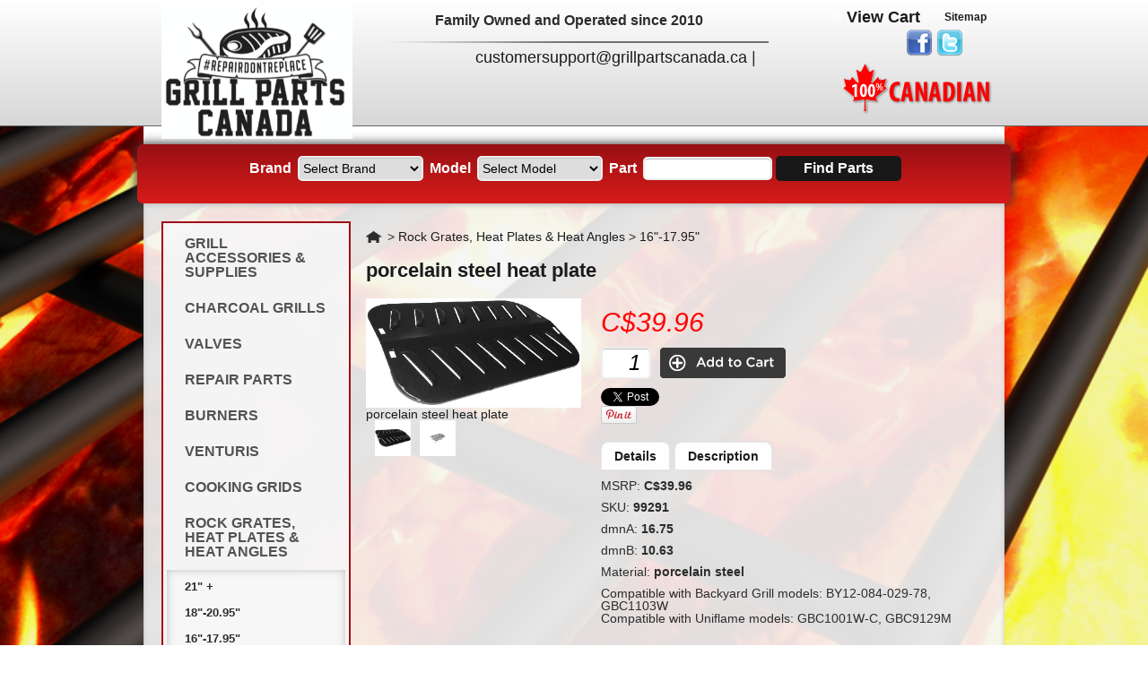

--- FILE ---
content_type: text/html; charset=UTF-8
request_url: https://www.grillpartscanada.ca/uniflame-porcelain-steel-heat-plate-99291
body_size: 5787
content:
<!DOCTYPE html PUBLIC "-//W3C//DTD XHTML 1.0 Transitional//EN" "http://www.w3.org/TR/xhtml1/DTD/xhtml1-transitional.dtd">
<html xmlns="http://www.w3.org/1999/xhtml">
<head><title>porcelain steel heat plate | Grill Parts Canada</title>
<meta http-equiv="Content-Type" content="text/html; charset=UTF-8" />
<meta name="generator" content="SureDone 3.0" />
<meta name="google-site-verification" content="pmZwJiwATj_G98vULGAzcVzUdiNn_tPuWhN47vwhmO4" /><meta name="msvalidate.01" content="471a8cae5d864cdc946b7c12d2b49f8c" /><meta name="robots" content="index,follow" /><meta name="GOOGLEBOT" content="index,follow" />
<meta name="description" content="porcelain steel heat plate" />
<meta property="og:url" content="https://www.grillpartscanada.ca/uniflame-porcelain-steel-heat-plate-99291" />
<meta property="og:type" content="product" />
<meta property="og:title" content="porcelain steel heat plate | Grill Parts Canada" />
<meta property="og:description" content="porcelain steel heat plate" />
<meta property="og:image" content="https://d3inagkmqs1m6q.cloudfront.net/1047/media-photos/99291-porcelain-steel-heat-plate-794895189.jpg" />
<link rel="canonical" href="https://www.grillpartscanada.ca/uniflame-porcelain-steel-heat-plate-99291" />
<link rel="alternate" href="https://www.grillpartscanada.ca/feeds/products.xml" type="application/rss+xml" title="Grill Parts Canada Products" /><link rel="alternate" href="https://www.grillpartscanada.ca/feeds/galleries.xml" type="application/rss+xml" title="Grill Parts Canada Galleries" />
<link rel="shortcut icon" href="https://d3inagkmqs1m6q.cloudfront.net/1047/logos/favicon.ico" /><link rel="apple-touch-icon" href="https://d3inagkmqs1m6q.cloudfront.net/1047/logos/apple-touch-icon.png" />
<link rel="stylesheet" type="text/css" href="https://d3inagkmqs1m6q.cloudfront.net/1047/css/gpc-style-white-1903_efb.css" /><link rel="stylesheet" type="text/css" href="https://assets.suredone.com/scripts/plugins/gallery/colorbox.css" />
<script type="text/javascript" src="https://ajax.googleapis.com/ajax/libs/jquery/1.7.2/jquery.min.js"></script><script type="text/javascript" src="https://assets.suredone.com/scripts/jquerytools/1.2.5/jquery.tools.min.js"></script><script type="text/javascript" src="https://assets.suredone.com/min/scripts/sd-scripts.749944b6.b9eceb6d.min.js"></script><script type="text/javascript" src="https://assets.suredone.com/scripts/plugins/gallery/jquery.zoom.min.js"></script><script type="text/javascript" src="https://assets.suredone.com/scripts/plugins/gallery/jquery.colorbox-min.js"></script><script type="text/javascript" src="https://www.google.com/recaptcha/api.js"></script><script type="text/javascript" src="https://js.stripe.com/v3/"></script><script src="https://connect.facebook.net/en_US/all.js#xfbml=1"></script>
<script type="text/javascript">
var sdcards_countries = "ALL".split('*');
var sdcards_checkoutpaypal = '';
</script>
<script type="text/javascript">
(function(i,s,o,g,r,a,m){i['GoogleAnalyticsObject']=r;i[r]=i[r]||function(){
(i[r].q=i[r].q||[]).push(arguments)},i[r].l=1*new Date();a=s.createElement(o),
m=s.getElementsByTagName(o)[0];a.async=1;a.src=g;m.parentNode.insertBefore(a,m)
})(window,document,'script','//www.google-analytics.com/analytics.js','ga');
ga('create', 'UA-G-CBPK7848DH', 'auto')
ga('set', 'forceSSL', true);
ga('require', 'displayfeatures');
ga('require', 'ec');
ga('send', 'pageview');
</script>
<!-- Facebook Pixel Code -->
<script>
!function(f,b,e,v,n,t,s){if(f.fbq)return;n=f.fbq=function(){n.callMethod?
n.callMethod.apply(n,arguments):n.queue.push(arguments)};if(!f._fbq)f._fbq=n;
n.push=n;n.loaded=!0;n.version='2.0';n.queue=[];t=b.createElement(e);t.async=!0;
t.src=v;s=b.getElementsByTagName(e)[0];s.parentNode.insertBefore(t,s)}(window,
document,'script','https://connect.facebook.net/en_US/fbevents.js');
fbq('init', '1859793854296427'); // Insert your pixel ID here.
fbq('track', 'PageView');
</script>
<noscript><img height="1" width="1" style="display:none"
src="https://www.facebook.com/tr?id=1859793854296427&ev=PageView&noscript=1"
/></noscript>
<!-- DO NOT MODIFY -->
<!-- End Facebook Pixel Code -->

<meta name="msvalidate.01" content="05543521BF3159E2EC740084F2DD5C12" />

<!--  <link rel="stylesheet" type="text/css" href="https://www.xetrosystems.com/suredone/grillparts.css" />  -->

<!--  <link rel="stylesheet" type="text/css" href="https://www.xetrosystems.com/suredone/gpc-style-home-cart-efb-021414.css" />  -->

<link rel="stylesheet" type="text/css" href="https://s3.amazonaws.com/assets.suredone.com/1047/css/gpc-style-home-cart-efb-021414.css" />

<link rel="stylesheet" type="text/css" href="https://assets.suredone.com/1047/css/sd-nivo-slider.css" />

<link rel="stylesheet" type="text/css" href="https://s3.amazonaws.com/assets.suredone.com/1047/css/gpc-style.css" />

<style>
#sd-invoices {background-color:#FFFFFF; padding:0 15px 15px; 15px;}
</style>

<script src="https://assets.suredone.com/1047/scripts/jquery.nivo.slider.pack.js"></script>

<!--<script type="text/javascript" src="https://d3inagkmqs1m6q.cloudfront.net/1047/scripts/gpc-brand-models.js"></script>-->
<script type="text/javascript" src="https://d3inagkmqs1m6q.cloudfront.net/1047/scripts/gpc-brands-models-201903.js"></script>

<script type="text/javascript">
$(window).load(function() {$('#slider').nivoSlider({animSpeed: 700,pauseTime: 6000,pauseOnHover: true});});

$().ready(function() {
$("#gpc-brand-model-search").html(GPCBrandSelectForm);

htmlStr = "";
htmlStr += "";
$("#gpc-brand-model-search").append(htmlStr);

if(!isEmpty($("#gpc-search-box-input").val())&&isEmpty($("#search-form-input").val())){
$("#search-form-input").val($("#gpc-search-box-input").val());
}
if(document.getElementById('sd-b-country')){
var co_val=$("#sd-b-country option:selected").val();
$("#sd-b-country option").remove();
$("#sd-b-country").append('<option value="">Select One</option><option value="CA">CANADA</option>');
if(!isEmpty(co_val)){$("#sd-b-country option[value='"+co_val+"']").prop('selected',true);}
}

});
</script>

</head>
<body>
    <div id="sd-masthead">
<div id="sd-masthead-inset">
<div id="mast-bar"><span id="sd-do-cart"><a href="https://www.grillpartscanada.ca/cart" rel="nofollow">view cart</a></span><span id="sd-do-sitemap"><a href="https://www.grillpartscanada.ca/sitemap">sitemap</a></span></div>
<div id="mast-brand"><a href="https://www.grillpartscanada.ca/" title="HOME"><img src="https://assets.mysuredone.com/1047/logos/64395e7f93077743c3174698-Grills CA Logo.png" id="sd-logo" alt="Grill Parts Canada" /></a></div>
<p><strong>                       <span style="font-size: 12pt;">Family Owned and Operated since 2010</span></strong></p>
<div id="efb_hdr_txt"><img src="https://assets.suredone.com/1047/media/txtsep1.png" alt="" />
<p id="phoneno"><a href="mailto:customersupport@grillpartscanada.ca">customersupport@grillpartscanada.ca</a> | <strong></strong></p>
</div>
<div id="efb_social"><a href="https://www.facebook.com/grillpartscanada" target="_new"><img src="https://assets.suredone.com/1047/media/gpc-facebook.png" /></a> <a href="https://twitter.com/grillparts" target="_new"><img src="https://assets.suredone.com/1047/media/gpc-twitter.png" /></a></div>
<div id="efb_cdn"><img src="https://d3inagkmqs1m6q.cloudfront.net/1047/media/100canadian.png" height="63" width="174" /></div>
</div>
</div>
<div id="gpc-brand-model-clear"></div>
<div id="gpc-brand-model-search">
<div id="gpc-shipping-info">We are 100% Family owned and operated!!</div>
</div>
<div id="sd-site-body" class="product-99291 sd-products">
    <div id="sd-sidebar-nav">
    
<ul class="nav-menu"><li class="nav-top"><a href="https://www.grillpartscanada.ca/accessories/">Grill Accessories &amp; Supplies</a></li> <li class="nav-top"><a href="https://www.grillpartscanada.ca/charcoalgrills/">Charcoal Grills</a></li> <li class="nav-top"><a href="https://www.grillpartscanada.ca/valves/">Valves</a></li> <li class="nav-top"><a href="https://www.grillpartscanada.ca/repair-parts/">Repair Parts</a></li> <li class="nav-top"><a href="https://www.grillpartscanada.ca/burners/">Burners</a></li> <li class="nav-top"><a href="https://www.grillpartscanada.ca/venturis/">Venturis</a></li> <li class="nav-top"><a href="https://www.grillpartscanada.ca/cooking-grids/">Cooking Grids</a></li> <li class="nav-top"><a href="https://www.grillpartscanada.ca/heat-plates/">Rock Grates, Heat Plates &amp; Heat Angles</a> <ul class="nav-child"> <li><a href="https://www.grillpartscanada.ca/plate-1/">21&quot; +</a></li> <li><a href="https://www.grillpartscanada.ca/plate-2/">18&quot;-20.95&quot;</a></li> <li class="nav-here"><b><a href="https://www.grillpartscanada.ca/plate-3/">16&quot;-17.95&quot;</a></b></li> <li><a href="https://www.grillpartscanada.ca/plate-4/">14&quot;-15.95&quot;</a></li> <li><a href="https://www.grillpartscanada.ca/plate-5/">6&quot;-13.95&quot;</a></li></ul></li> <li class="nav-top"><a href="https://www.grillpartscanada.ca/rock-grates-radients/">Rock Grates &amp; Radients</a></li></ul>

    <div style="clear: both;">
<script src="https://widgets.twimg.com/j/2/widget.js"></script>
<script>// <![CDATA[
new TWTR.Widget({ version: 2, type: 'profile', rpp: 6, interval: 30000, width: '200', height: 300,  theme: {
    shell: {
      background: '#333333',
      color: '#ffffff'
    },
    tweets: {
      background: '#000000',
      color: '#ffffff',
      links: '#eb0707'
    }
  },
  features: {
    scrollbar: true,
    loop: false,
    live: false,
    behavior: 'all'
  }
}).render().setUser('grillparts').start();
// ]]></script>
</div>
<div class="nav-banner"></div>
<div class="nav-banner"><br /><br /><br /><br /></div>
</div>    <div id="sd-product" itemscope itemtype="http://schema.org/Product">
        <div id="breadcrumbs" itemscope itemtype="http://schema.org/BreadcrumbList"><span itemprop="itemListElement" itemscope itemtype="http://schema.org/ListItem"><a id="home-crumb" itemprop="item" href="https://www.grillpartscanada.ca/">Home</a><meta itemprop="name" content="Home" /><meta itemprop="position" content="1" /></span> &gt; <span itemprop="itemListElement" itemscope itemtype="http://schema.org/ListItem"><a itemprop="item" href="https://www.grillpartscanada.ca/heat-plates/">Rock Grates, Heat Plates &amp; Heat Angles</a><meta itemprop="name" content="Rock Grates, Heat Plates &amp; Heat Angles" /><meta itemprop="position" content="2" /></span> &gt; <span itemprop="itemListElement" itemscope itemtype="http://schema.org/ListItem"><a itemprop="item" href="https://www.grillpartscanada.ca/plate-3/">16&quot;-17.95&quot;</a><meta itemprop="name" content="16&quot;-17.95&quot;" /><meta itemprop="position" content="3" /></span></div>
        <h1 class="sd-title"><a href="https://www.grillpartscanada.ca/uniflame-porcelain-steel-heat-plate-99291" itemprop="name" content="porcelain steel heat plate">porcelain steel heat plate</a></h1>
        <div id="sd-details">
            <span itemprop="offers" itemscope itemtype="http://schema.org/Offer"><meta itemprop="priceCurrency" content="CAD" /><b class="discount-price" itemprop="price" content="39.96">C$39.96</b><meta itemprop="inventoryLevel" content="4" /><meta itemprop="availability" content="InStock" /><meta itemprop="url" content="https://www.grillpartscanada.ca/uniflame-porcelain-steel-heat-plate-99291" /></span>
            <div id="sd-cart-status"><form action="https://www.grillpartscanada.ca/cart" method="post" id="sd-cart-form" onsubmit="return sdAjaxCart(this.form)"><input id="sd-do" name="do" value="add" type="hidden" /><input id="sd-sku" name="sku" value="99291" type="hidden" /><input id="sd-guid" name="guid" value="99291" type="hidden" /><input id="sd-qty" name="qty" value="1" type="text" /><input type="hidden" id="sd-title" name="title" value="porcelain+steel+heat+plate" /><input type="image" id="sd-cart-image" src="https://d3inagkmqs1m6q.cloudfront.net/base/icon/add-item.gif" alt="add to cart"  /></form></div>
            <div id="sd-social-share">
                <a href="https://twitter.com/share" class="twitter-share-button" data-url="https://www.grillpartscanada.ca/uniflame-porcelain-steel-heat-plate-99291" data-via="grillparts" data-count="none">Tweet</a><script>!function(d,s,id){var js,fjs=d.getElementsByTagName(s)[0],p=/^http:/.test(d.location)?'http':'https';if(!d.getElementById(id)){js=d.createElement(s);js.id=id;js.src=p+'://platform.twitter.com/widgets.js';fjs.parentNode.insertBefore(js,fjs);}}(document,'script','twitter-wjs');</script>
                <div id="pinterest-button"><a data-pin-config="above" href="//pinterest.com/pin/create/button/?url=https%3A%2F%2Fwww.grillpartscanada.ca%2Funiflame-porcelain-steel-heat-plate-99291&media=http%3A%2F%2Fassets.suredone.com%2F1047%2Fmedia-photos%2F99291-porcelain-steel-heat-plate-794895189.jpg&description=Pin%20porcelain+steel+heat+plate" data-pin-do="buttonPin" ><img src="//assets.pinterest.com/images/pidgets/pin_it_button.png" /></a></div>
                <div id="fb-root"></div><fb:like href="https://www.grillpartscanada.ca/uniflame-porcelain-steel-heat-plate-99291" show_faces="false" width="450" send="true"></fb:like>
            </div>
            
            <div id="description-details"><div id="description-details-labels"><span class="details-label"><a href="#details" onclick="return sdShowDescriptionDetails('details')">Details</a></span><span class="description-label"><a href="#description" onclick="return sdShowDescriptionDetails('description')">Description</a></span></div><div id="description-details-content"><div id="details-content"><ul><li class="msrp">MSRP: <strong>C$39.96</strong></li><meta itemprop="sku" content="99291" /><li class="sku">SKU: <strong>99291</strong></li><li class="dmna">dmnA: <strong>16.75</strong></li><li class="dmnb">dmnB: <strong>10.63</strong></li><li class="material">Material: <strong>porcelain steel</strong></li></ul><meta itemprop="name" content="porcelain steel heat plate" /><meta itemprop="weight" content="2.19" /></div><div id="description-content"><p itemprop="description">porcelain steel heat plate</p></div></div></div>
                                    <div id="sd-longdescription" itemprop="description">Compatible with Backyard Grill models: BY12-084-029-78, GBC1103W<br />Compatible with Uniflame models: GBC1001W-C, GBC9129M</div>
            
        </div>
        <div id="sd-media">
            <div id="main-image-container"><img alt="porcelain steel heat plate" id="main-image" itemprop="image" src="https://d3inagkmqs1m6q.cloudfront.net/1047/media-pics/99291-porcelain-steel-heat-plate-794895189.jpg" /></div>
            <div id="image-thumbs"><a class="sd-gallery-thumbs" href="https://d3inagkmqs1m6q.cloudfront.net/1047/media-photos/99291-porcelain-steel-heat-plate-794895189.jpg"><img alt="porcelain steel heat plate" title="porcelain steel heat plate" id="thumb-1456-1" onmouseover="sdChangeMainImage(this.src,this.alt);" src="https://d3inagkmqs1m6q.cloudfront.net/1047/media-tms/99291-porcelain-steel-heat-plate-794895189.jpg" /></a><a class="sd-gallery-thumbs" href="https://d3inagkmqs1m6q.cloudfront.net/1047/media-photos/99291-porcelain-steel-heat-plate-794895191.gif"><img alt="porcelain steel heat plate" title="porcelain steel heat plate" id="thumb-1456-2" onmouseover="sdChangeMainImage(this.src,this.alt);" src="https://d3inagkmqs1m6q.cloudfront.net/1047/media-tms/99291-porcelain-steel-heat-plate-794895191.gif" /></a></div>
            <a class="media-gallery-link" id="media-gallery-url" href="https://www.grillpartscanada.ca/media/uniflame-porcelain-steel-heat-plate-99291/">porcelain steel heat plate</a>
        </div>
        
    </div>
    </div>
<div id="sd-footer">
    <div id="foot-cont">
<div id="foot-box1">
<h1>NAVIGATION</h1>
<ul>
<li><a href="/accessories/">accessories</a></li>
<li><a href="/valves/">valves</a></li>
<li><a href="/repair-parts/">repair parts</a></li>
<li><a href="/burners/">burners</a></li>
<li><a href="/venturis/">venturis</a></li>
<li><a href="/cooking-grids/">cooking grids</a></li>
<li><a href="/heat-plates/">heat plates</a></li>
<li><a href="/rock-grates-radients/">rock grates & radients</a></li>
</ul>
</div>
<div id="foot-box2">
<h1>YOUR ORDER</h1>
<ul>
<li><a href="/account/">my account</a></li>
<li><a href="/cart/">view cart</a></li>
<li><a href="/account/">track order</a></li>
</ul>
</div>
<div id="foot-box3">
<h1>CUSTOMER SERVICE</h1>
<ul>
<li><a href="https://grillpartscanada.suredone.com/contact"></a></li>
<li><a href="mailto:customersupport@grillpartscanada.ca">customersupport@grillpartscanada.ca</a></li>
</ul>
</div>
<div id="foot-box4">
<h1>FOLLOW US</h1>
<a href="https://www.facebook.com/grillpartscanada" target="_new"><img src="https://assets.suredone.com/1047/media/gpc-facebook.png" /></a> <a href="https://twitter.com/GrillParts" target="_new"><img src="https://assets.suredone.com/1047/media/gpc-twitter.png" /></a></div>
<div id="foot-low">
<div id="foot-inc-efb">Instock Canada, © 2013 All rights reserved</div>
<div id="foot-cc-efb"><img alt="" src="https://assets.suredone.com/base/icon/credit-cards.gif" class="cc-icon-efb" /><br /> <a href="https://www.suredone.com" rel="nofollow"><img alt="SureDone Multi Channel Ecommerce" src="https://assets.suredone.com/1047/logos/logo-35.png" /></a></div>
</div>
</div>
    <div id="foot-pow"><a href="https://www.suredone.com" target="_blank" rel="nofollow"><img src="https://assets.suredone.com/v6/logos/logo-16pb.png" alt="Powered by SureDone" /></a></div>
</div>
<script type="text/javascript">
    (function() {
        var ga = document.createElement('script'); ga.type = 'text/javascript'; ga.async = true;
        ga.src = ('https:' == document.location.protocol ? 'https://ssl' : 'http://www') + '.google-analytics.com/ga.js';
        var s = document.getElementsByTagName('script')[0]; s.parentNode.insertBefore(ga, s);
    })();
</script>
<!-- colorbox image gallery -->
<script type="text/javascript">
    $(".sd-gallery-thumbs").colorbox({rel:'sd-gallery-thumbs', transition:"none", width:"75%", height:"75%", current:'Image {current} of {total}', 'onComplete': function(){
        //$('#cboxLoadedContent img').wrap('<span style="display:block"></span>').css('display', 'block').parent().zoom();
    }});
    $(document).ready(function(){if(document.getElementById('main-image')){sdResetMainImageZoom();}});
</script>
</body>
</html>


--- FILE ---
content_type: text/css
request_url: https://s3.amazonaws.com/assets.suredone.com/1047/css/gpc-style-home-cart-efb-021414.css
body_size: 6908
content:
@charset "utf-8";
/* CSS Document */

.slider-wrapper {
    float: right;
    width: 680px;
    height: 299px;
    margin-right: 10px;
    margin-bottom: 30px;
    border: 5px solid rgb(211, 211, 211);
    box-shadow: 0px 8px 6px -6px black;
    border-radius: 4px;
}

#sd-site-body { min-height:100%; height:auto !important; }

#results-content {height: 100%  !important; }

#sd-masthead-inset{width:960px; margin-left:auto; margin-right:auto; }

#sd-do-cart{
	padding:5px 22px 0 5px;display:block;float:left;height:26px;
}

#sd-do-cart a {
    background-image: url("https://d3inagkmqs1m6q.cloudfront.net/1517/logos/cart.png");
    background-repeat: no-repeat;
    background-position: left center;
    padding: 2px 0px 0px 20px;
    height: 21px !important;
	font-size:18px;}

#sd-site-body {display: table;}

#mast-brand {
    margin: -10px 0px 0px 20px;
    float: left;
}

#mast-bar{
	margin-top:-10px;
	font-size:12px;
	}


#contact-us {min-height: 450px !important;}

#gpc-mast-contact{margin-top: -20px }

#efb_hdr_txt{ width:450px;
			float:left;
			text-align:right;
			margin-top:15px;

	}

#quoteone{font-family: 'PT Sans', sans-serif; font-size:28px; padding-bottom:5px;}

#phoneno{font-family: 'PT Sans', sans-serif; font-size:18px;padding-top:5px;}
#phoneno a:hover{text-decoration:underline;}

#efb_social {float:right; margin-top: -6px; padding-right:10px; width:100px;}

#efb_cdn {width:200px;float:right;}
#efb_cdn img{float:right; padding-right:10px;}

#gpc-brand-model-clear{
background-color:#FFF;
height:20px;
width:960px;
margin-left: auto;
margin-right: auto;
margin-top:140px; color:#FFF;}

#gpc-brand-model-search{

background: rgb(151,16,20); /* Old browsers */
background: -moz-linear-gradient(top,  rgba(151,16,20,1) 0%, rgba(216,27,25,1) 100%); /* FF3.6+ */
background: -webkit-gradient(linear, left top, left bottom, color-stop(0%,rgba(151,16,20,1)), color-stop(100%,rgba(216,27,25,1))); /* Chrome,Safari4+ */
background: -webkit-linear-gradient(top,  rgba(151,16,20,1) 0%,rgba(216,27,25,1) 100%); /* Chrome10+,Safari5.1+ */
background: -o-linear-gradient(top,  rgba(151,16,20,1) 0%,rgba(216,27,25,1) 100%); /* Opera 11.10+ */
background: -ms-linear-gradient(top,  rgba(151,16,20,1) 0%,rgba(216,27,25,1) 100%); /* IE10+ */
background: linear-gradient(to bottom,  rgba(151,16,20,1) 0%,rgba(216,27,25,1) 100%); /* W3C */
filter: progid:DXImageTransform.Microsoft.gradient( startColorstr='#971014', endColorstr='#d81b19',GradientType=0 ); /* IE6-9 */

box-shadow:none !important;
width: 968px;
height: 60px;
margin-left: auto;
margin-right: auto;
color: rgb(255, 255, 255) !important;
border: medium none !important;
box-shadow: 0px 0px 12px 1px rgb(51, 51, 51) !important;
	}

#gpc-shipping-info {font-size:12px; color:white; float:left; font-weight:bold; margin-left:75px; margin-top:5px;}

	#gpc-model-search{margin-top:10px;}

	#sd-sidebar-nav{border:#A00E18 2px solid; margin-right:8px; height:100%; text-transform:uppercase; background-color:D7D7D7 !important;}

    #sd-footer a {color:#fff;}
	#sd-footer {height:initial;}

#foot-low{width:920px; bottom:0px; margin-left:0px; float:left; padding-top:15px;}
#foot-cc-efb{float:right;}
#foot-inc-efb{float:left; font-size:12px; font-weight:bold; margin-top:25px;}


#foot-pow{float:none;clear:both;text-align:center;padding-top:10px; display:none;}

#breadcrumbs {margin: 10px 0 20px 0;float: right;width: 692px;background: url(http://assets.suredone.com/base/theme/icon-home.png) no-repeat 0 0;}


/************ CART ITEMS ****************/
#sort-page-form:before {
  content: "Sort: ";
}

#sort-page-form select {
    padding: 5px;
    background: none repeat scroll 0% 0% rgb(255, 255, 255);
    color: rgb(43, 43, 43);
    border-radius: 3px;
	border:thin #333 solid;
}

#results-content {
	float:left;
	width:100%;
	border-spacing:10px;
	border-collapse:separate;
	empty-cells:hide;
}
#results-content .row-grid td {
	padding:0 0 10px 0;
	background:#fff;
	vertical-align:top;
	max-width:100px;
	border:solid 1px #DFDFDF;
	border-radius:5px;
	-moz-border-radius:5px;
	-webkit-border-radius:5px;
	-moz-box-shadow:0 0 10px #DFDFDF;
	-webkit-box-shadow:0 0 10px #DFDFDF;
	box-shadow:0 0 10px #DFDFDF;
}
#results-content .row-data td, #results-content .row-data-x td {
	padding:5px;
	background:#fff;
	vertical-align:top;
	text-align:center;
	border:0;
}
#results-content .row-data td form, #results-content .row-data-x td form {
	margin:10px 0 0 0;
}
#results-content .row-data-img {
	max-width:80px;
}
#results-content p .row-data-img {
	max-width:100%;
}
#results-content .row-data td span, #results-content .row-data-x td span {
	margin:10px 0 0 0;
	display:block;
}
#results-content .row-data td span span, #results-content .row-data-x td span span {
	margin:5px 0 0 0;
	font-size:12px;
}
#results-content .row-data td span img, #results-content .row-data-x td span img {
	width:140px;
	height:34px;
}
#results-content .row-grid td p {
	margin:10px 0 0 0;
	text-align:center;
}
#results-content .row-grid td p.rd-title {
	margin:0 !important;
	padding:5px 5px 0 5px;
	background:#2C2C2C;
	text-align:left;
	height:44px;
	overflow:hidden;
	border-radius:5px 5px 0 0;
	-moz-border-radius:5px 5px 0 0;
	-webkit-border-radius:5px 5px 0 0;
}
#results-content .row-grid td p.rd-title a {
	color:#fff;
	font-size:11px;
	line-height:130%;
}
#results-content .row-grid td p.rd-title a:hover {
	text-decoration:underline;
}
#results-content .row-grid td p.rd-price {
	padding:0 10px;
	font-weight:bold;
}
#results-content .row-grid td p.rd-sku {
	padding:0 10px;
	font-size:10px;
}
#results-content .row-grid td {
	-webkit-box-shadow: 0 8px 6px -6px black;
	-moz-box-shadow: 0 8px 6px -6px black;
	box-shadow: 0 8px 6px -6px black;
}
#results-content .row-grid td p.rd-title {
	text-align: center;
	border-top: 1px solid #ccc;
	background: -webkit-gradient(linear, 50% 0%, 50% 100%, color-stop(0%, #f7f7f7), color-stop(100%, #fff));
	background: -webkit-linear-gradient(#f7f7f7, #fff);
	background: -moz-linear-gradient(#f7f7f7, #fff);
	background: -o-linear-gradient(#f7f7f7, #fff);
	background: linear-gradient(#f7f7f7, #fff);
}
#results-content .row-grid td p.rd-title a {
	color: #000;
	font-weight: bold;



#description-details-labels {display: none }
#description-content{display:block !important; font-weight:bold; text-transform:capitalize; background-color:#EFEFEF;}

.sku{background-color:#CCCCCC;}

.dmnb {background-color:#CCCCCC;}

.venturidmnb {background-color:#CCCCCC;}

#sd-longdescription{
	width:100%;
	background-color:#CCCCCC;
	/*overflow:auto;*/
	text-wrap:normal;
	text-height:auto;
	overflow:hidden;}

#sd-invoices{ background-color:#FFFFFF; padding:15px;}


--- FILE ---
content_type: text/javascript
request_url: https://d3inagkmqs1m6q.cloudfront.net/1047/scripts/gpc-brands-models-201903.js
body_size: 37198
content:

var GPCBrandsModels = {
"1": {brand:"Alfresco",models:["AGBQ-30","AGBQ-30C","AGBQ-30CD","AGBQ-30SZ","AGBQ-30SZCD","AGBQ-42","AGBQ-42C","AGBQ-42CSZ","AGBQ-42RFG","AGBQ-42SZ","AGBQ-42SZRFG","AGBQ-56","AGBQ-56BFG","AGBQ-56BFGC","AGBQ-56BFGR","AGBQ-56C","AGBQ-56RFG","AGBQ-56SZ","AGBQ-56SZC","AGBQ-56SZRFG","ALX2-30","ALX2-30C","ALX2-30CD","ALX2-30SZ","ALX2-30SZC","ALX2-30SZCD","ALX2-42","ALX2-42C","ALX2-42RFG","ALX2-42SZ","ALX2-42SZC","ALX2-42SZRFG","ALX2-56","ALX2-56BFG","ALX2-56BFGC","ALX2-56BFGR","ALX2-56C","ALX2-56RFG","ALX2-56SZ","ALX2-56SZC","ALX2-56SZRFC"]},
"2": {brand:"Altima",models:["AGR30P","AGR30PF","AGR38P","AGR38PF","AGR48P","AGR48PF"]},
"3": {brand:"Amana",models:["AM26LP","AM26LP-P","AM27LP","AM30LP","AM30LP-P","AM33LP","AM33LP-P"]},
"4": {brand:"Amberlight",models:["2000 series","4000 series","Classic","Custom","GR40-3","GS20","GS30-3","GT30-3","GT40-3","Regency","Regency Grand"]},
"5": {brand:"American Outdoor Grill",models:["24NB","24NG","24NP","24PC","30NB","30PC","36NB","36PC"]},
"6": {brand:"Arkla",models:["2000 series","2111K","241AK","241BC","242NC","242NC-1","243KC","3000U","3000U6","3001K","3004U","3004U6","3021K","3041U","3051K","3051KG","3051KG7","32330","32431-S","32436","3500 series","3500B","3501K","3520U","353KC","3602K","3602X","4000U","4000U6","4020U","4020U6","4029F","40390","4040-NAT","4040U","4040U6","4041K","4041KN","4041U","4049F","404UC","4051K","4051KN","4052K","4060U","4060U6","41391","41410","41438","41439","41493","41494","41530","41531","41593","41630","41630-S","41631","41632","41693","41992","4202K","42210","42211","42212","42216","42217","42230","42231","42290","42300","42300-G","42301","42302-R","42310","42310-S","42311","42314","42317","42319","42330","42330-N","42330-NS","42331-N","42380","42381","42382","42385","42386","42387","42388","42389","42390","42391","423KC","42400","42403","42410","42410-S","42417","42420","42421","42429","42430","42430-S","42431-P","42431-SP","42439","42480","42481","42482","42483","42484","42490","42491","42500","42501-RUF","42505-GU","42510","42510-S","42513","42513-S","42517","42518","42530","42530-S","42531-F","42531-P","42531-SP","42533","42538-P","42580","42581","42582","42583","42584","42585","42587","42588","42590","42591","42600","42601","42601-2R","42602","42602-G","42610","42610-N","42610-NP","42610-NS","42611-N","42612-N","42618-S","42629","42630-N","42630-NS","42639","42639-S","42680","42681","42682","42683","42684","42691","42791","42992","42993","4420U","4420U6","4444K","4451K","4451KN","4460U","4460U6","4702K","4752K","48400","48400-R","48420","551990","551996","552890","552990","553890","553920","553990","553991","561491","561591","561592","561692","561693","562490","562590","562591","563490","563690","6000-S-41001","61310","61400","61400-1","61400-G","61401","61410","61411","61501","61501-R","61503-R","61510","61511","61512","61600","61600-1","61601","61601-RPU","61602","61610","61610-1","61610-S","61611","61611-S","61612-1","61612-S","61614","61615-1","62300","62310","62312","62400","62401","62401-RBF","62410","62420","62510","62511","62600","62601","62601-RBF","62610-S","62612","62612-S","635NG","640HD","640NG","644NG","A245E","A24AE","A30AE","A30AG","A35AE","A35AG","A47AE","D5272","E2101","E3011","E4734","E5249","EGA-30S","EP280C","G182-10B","G182-10L","G183-10B","G183-10L","G211-23I","G213-10B","G213-10L","G214-10L","G214-30B","G214-30L","G214-30L1","G214-32L","G244-23I","G244-24I","G244-24I1","G244-25I","G244-25I1","G244-25I2","G244-25I3","G244-25N","G244-25R","G244-25R1","G244-25R2","G244-6","G244-6C","G303-11B","G304-25A","G304-25A1","G304-25A5","G304-25A6","G304-25N","G304-26A","G304-32B","G304-32L","G304-4A","G304-4B","G304-4C","G304-6C","G304-B","G305-31B","G307-25N","G307-6","G324-25I","G324-25I1","G324-25I2","G324-25N","G324-25R","G324-25R2","G324-26A","G324-26A1","G324-26A2","G324-26A3","G324-26A4","G324-32I","G324-34I","G324-34I1","G324-4C","G324-5B","G344-11B","G344-32B","G344-32L","G344-33L1","G344-34I","G344-34I2","G344-34I3","G344-34I4","G344-34I5","G344-34I6","G344-34L","G344-38I","G345-33B","G345-34L","G347-25N","G364-4C","G364-6C","G404-25N","G404-26A","G404-26A1","G404-26A2","G404-4","G404-44A","G404-6","G404B","G405-33B","G405-34B","G407-25N","G416-35B","G416-36B","G416-36L","G416-37B","G416-37L","G424-25R","G424-34I","G424-39I","G424-4B","G424-4C","G424-6C","G444-25R","G444-26A","G444-26A1","G444-44A","G444-4B","G446-25N","G446-34I","G446-40I","G446-40I1","G447-25N","G447-44N","G447-58-44R","G464-4C","G464-5C","G464-6","G464-6C","G484-6","G484-6C","G527-6B","G527-6B-44R","G584-6C","GA-30C","GA241517","GA301517","GA350617","GA351517","GA400517","GA400617","GA440517","GA440617","GB21-332I","GB21-333I","GB30-330I","GB30C","GB40-330I","GBH-27C","GE300517","GE300617","GE350617","GE400517","GE400617","GF424-217SB","GF424-SB","GF424-SL","GF430-217-SB","GF430-286-EB","GF430-286-EI","GF430-292-EB","GF430-292-EL","GF430-329-EA","GF430-329-EI","GF430-EB","GF430-EI","GF430-EL","GF430-SB","GF430-SI","GF430-SL","GF540-286-EB","GF540-286-EL","GF540-286-SB","GF540-292-EB","GF540-292-EI","GF540-292-EL","GF540-292-ELV","GF540-292-EUB","GF540-330-EAV","GF540-330-EI","GF540-330-EI-1","GF540-330-EIV","GF540-EA","GF540-EB","GF540-EI","GF540-EI2","GF540-EIV","GF540-EL","GF540-EVB","GF540-SB","GP304-35L","GR1515","GR1515 post","GR1515 upfront","GR1515-1","GR1515-160-SR","GR1515-160-ST","GR1515-163-EM","GR1515-172-EM","GR1515-212-SR","GR1515-213-SR","GR1515-217-ER","GR1515-286-EL","GR1515-3","GR1515-4","GR1515-5","GR1515-6","GR1515-EL","GR1515-SL","GR1515N-LP","GR1717","GR1717-290-EUV","GR1717-291-EUV","GR1717-EE","GR1717-EL","GR18","GR20","GR20-123","GR2020 post","GR2020 upfront","GR2020-A","GR2020-L1","GR30C-4","GR30C-5","GR40","GR40-CLP","GR40-CN","GR9-150","GRAA","GRB1515-A","GRB18","GRB20","GRB20-LI","GRB20-SL","GRB40 post","GRB40 upfront","GRB40-10602","GRB40-108N","GRB40-286-EL","GRB40-286-GIV","GRB40-286-GLV","GRB40-93","GRB40-CLP","GRB40-EL","GRB40-EL1","GRB40-ERV","GRB40-GIV","GRB40-GL","GRB40-GLV","GRB404-GL","GRB40C-N","GRB44-A","GRD30","GRD30-123","GRFF","GS0909","GS1010","GS1515-160-SR","GS1515-4","GS1515-5","GS1515-6","GS1515-ST","GS2020 post","GS2020 upfront","GS40","GS9-150","GSB18","GSB20","GT0909","GT1010","GT1515","GT1515-251U","GT1515-288U","GT1515-EU","GT1515-EUV","GT1515-EV","GT1515-SE","GT1515-SR","GT2020","GTB18","GTB20","Le Grill","N2401","N2401NT","N2422","N245C","N3632","P3022","P3052","P3052NT","P4052","P4201","P4252","P5252","Q305C","Q3541","Q354C","Q4041","Q407C","Q428C","Q4762","R4041","R4451","R5272","R528C","R5672","R568C","U3001","U3009","U3041","U3501","U3521","U3561","U4001","U4009","U4020","U4021","U403H","U4041","U4049","U4051","U4069","U4415","U4421","U4429","U5241","U5256","U5262","U5658","U5662","U5672","U5679","W4019","W4029","W4049","W4049-NAT"]},
"7": {brand:"Aussie",models:["4280","4280-0A113","4280-0A116","6112S8X641","6122S8X641","6212S00T91","6212S00T91001484","6623S8E641","6623S8Y641","6703C8FKK1","67A4T09K21","6804S8-S11","6804T8KSS1","6804T8UK91","69F6U00KS1","7202","7202BO-B21","7202BO-M41","7202KO-G21","7262","7262BO-B21","7262BO-M21","7262KO-G21","7262KOXG21","7302","7302-0-581","7302-2-581","7302KO-G11","7352-2-581","7362","7362B1XB11","7362BO-B11","7362BO-M11","7362KIXB41","7362KO-B11","7362KO-G11","7362KOXG11","7402","7462","7462BO-B11","7462BO-M11","7462K1-M11","7462KO-B11","7462KO-G11","7710.8.641","7710S8.641","8362-1XB51","8462","8462-8-MR1","8462-8-MRI","8642-6-MR1","8642-7-MR1","Elite 8462"]},
"8": {brand:"Australian Barbecue",models:["2-burner","3-burner","4-burner","490","650","810"]},
"9": {brand:"Backyard Classic",models:["GR3055-014684"]},
"10": {brand:"Backyard Grill",models:["BY12-084-029-78","BY12-084-029-79","BY12-084-029-97","BY12-084-029-98","BY13-101-001-11","BY13-101-001-12","BY13-101-001-13","GBC1103W","GBC1128W","GBC1255W"]},
"11": {brand:"Bakers & Chefs",models:["608SB","9701D","9803S","9905TB","9905TB-LPG","9912T","GQ-5001D","GQ-5002D","MEV808ALP","ST1017-012939","Y0005XC-1","Y0655","Y0656"]},
"12": {brand:"BBQ Grillware",models:["GGPL-2100","GGPL2100","GSC2418","GSC2418N","GSF2616"]},
"13": {brand:"BBQ Pro",models:["146.23676310","BQ04023","BQ04023-1","BQ04023-2","BQ04025","BQ04028","BQ05041-28","BQ51009"]},
"14": {brand:"BBQ Tek",models:["GPC2700JD","GPF2424AE","GSC3219TA","GSC3219TN","GSF2616AC","GSF2616AK","GSF2818K","GSF3016E","GSF3016H","GSF3916D","GSS2520JA","GSS3220JS","SSS3416TB"]},
"15": {brand:"Beefeater",models:["2-burner","3-burner","4-burner","490","650","810"]},
"16": {brand:"Better Homes & Gardens",models:["BG1755B","BH12-101-001-02","BH13-101-099-01","BH13-101-099-02","GBC1273W","GBC1362W"]},
"17": {brand:"Big Green Egg",models:["large"]},
"18": {brand:"Black & Decker",models:["4500","JXG4604SS"]},
"19": {brand:"Blooma",models:["Dakota 2-burner","Darwin 3-burner","Kansas 4 burner","Nevada 3-burner","New York 3-burner","OL6009WT-SSB","OL6190WT","TCG4302","THG2205","THG2206","THG3210","West Point 2-burner","WG-H291"]},
"20": {brand:"Bond",models:["GSF2616AC"]},
"21": {brand:"Brinkmann",models:["2200","2210","2235","2250","2300","2400","2400 Pro series","2500","2500 Pro series","2600","2700","2720","4040","4210","4240","4245","4345","4400","4415","4425","4445","4615","4676","6305","6330","6345","6355","6430","6440","6650","6668","6670","7231","7341","7541","810-1415-F","810-1415-W","810-1420-0","810-1420-1","810-1450-1","810-1455-S","810-1456-S","810-1470","810-1470-0","810-1570-0","810-1575-W","810-1750-S","810-1751-S","810-2200","810-2200-0","810-2210","810-2210-0","810-2210-1","810-2235-0","810-2250-0","810-2250-1","810-2250-2","810-2300","810-2300-0","810-2300-B","810-2310-0","810-2310-1","810-2320","810-2320-B","810-2320B","810-2390-S","810-2400","810-2400-0","810-2400-2","810-2400-3","810-2410-S","810-2411-F","810-2411-S","810-2415-W","810-2500","810-2500-0","810-2500-1","810-2545-W","810-2600","810-2600-0","810-2600-1","810-2610-0","810-2630-0","810-2700","810-2700-0","810-2700-1","810-2705-1","810-2720","810-2720-0","810-2720-1","810-3250-F","810-3250-W","810-3330-S","810-3420-0","810-3551-0","810-3660-S","810-3800-S","810-3820-S","810-3821-S","810-3885-S","810-4040","810-4040-0","810-4040-B","810-4210-0","810-4220-S","810-4238-0","810-4238-1","810-4240-0","810-4245-0","810-4345","810-4345-0","810-4400","810-4400-0","810-4400-1","810-4400-B","810-4415-0","810-4415-1","810-4415-2","810-4425-0","810-4425-1","810-4435-0","810-4435-1","810-4435-2","810-4445-0","810-4445-1","810-4580-F","810-4580-S","810-4580-SB","810-4615-0","810-4655-0","810-4655-1","810-4655-B","810-4675-0","810-4675-1","810-4675-3","810-4685-1","810-5000-0","810-5100-0","810-6305-T","810-6320-B","810-6320-V","810-6330-B","810-6330-W","810-6345-0","810-6355-T","810-6430-W","810-6440-T","810-6630-B","810-6650-T","810-6668-0","810-6670-T","810-6800-0","810-6830-0","810-7231-W","810-7310-F","810-7310-S","810-7341-W","810-7400-F","810-7400-S","810-7420-F","810-7420-S","810-7440-F","810-7440-S","810-7441S","810-7450-S","810-7451-F","810-7490-F","810-7500-S","810-7541-W","810-7600-F","810-7600-S","810-7741-0","810-8300","810-8300-W","810-8401-S","810-8410-F","810-8410-S","810-8411-5","810-8425-S","810-8445","810-8445-F","810-8446-N","810-8448","810-8500-S","810-8501-S","810-8502-S","810-8530-F","810-8530-S","810-8532-F","810-8534-S","810-8550-S","810-8552-S","810-8905-S","810-8907-S","810-9200-0","810-9210-F","810-9210-S","810-9211-S","810-9212-S","810-9213-S","810-9311-S","810-9325-0","810-9390-0","810-9390-1","810-9390-2","810-9400-0","810-9410-S","810-9415-F","810-9415-W","810-9419","810-9419-1","810-9425-W","810-9490-0","810-9490-F","810-9500-0","810-9510-S","810-9520-S","810-9590-S","810-9610-F","810-9620-0","815-3680-S","815-3895-0","All In One","All Purpose","Augusta","Austin","Backyard Kitchen","Elite Series 4445","Evanston","Grand Gourmet 2250","Grand Gourmet 4415","Grand Gourmet 6345","Grill Zone 6305","Grill Zone 6355","Grill Zone 6440","Grill Zone 6650","Grill Zone 6670","Outdoor Gas Cooker","Portland 8300","Pro Series 2200","Pro Series 2235","Pro Series 2400-3","Pro Series 2500","Pro Series 2600","Pro Series 2610","Pro Series 2630","Pro Series 2700","Pro Series 4040","Pro Series 4210","Pro Series 4240","Pro Series 4245","Pro Series 4345","Pro Series 4400","Pro Series 4425","Pro Series 4615","Pro Series 4676","Pro Series 6330","Pro Series 6430","Pro Series 6668","Pro Series 7341","Pro Series 7541","Pro Series 7741","Pro series 810-9400-0","Pro Series 8300","Savannah","Southgate","Special Edition"]},
"22": {brand:"Broil Chef",models:["06695000","BC300E","GSF2616AK","GSS2520JA"]},
"23": {brand:"Broil King.87-88",models:["32","335","345","42","535","545"]},
"24": {brand:"Broil King.89-91",models:["335","535","545","V35"]},
"25": {brand:"Broil King.92",models:["540","550","5818-4","5818-7","5848-4","5848-7","740","750","934654","934657","934664","934667","934674","934677","940","94224","94227","94244","94247","9453-54","9453-57","9453-64","9453-64C","9453-67","9453-67C","9455-84","945584","945587","94624","94627","94644","94647","94924","94924S","94927","94927S","94944","94947","94974","94977","94994","94997","950","95224","95227","95244","95247","95274","95277","95294","95297","95324","95327","95394","95397","9561-54","9561-57","9561-64","9561-67","9561-84","9561-87","9565-54","9565-57","9565-64","9565-67","9565-84","9565-87","9571-44","9571-47","9576-44R","9576-47R","958-74","958-77","95824","95827","9585-44","9585-47","9585-84","9585-87","95894","95897","95924","95927","95994","95997","9615-54","9615-57","9615-64","9615-67","9625-54","9625-57","9625-64","9625-67","9625-84","9625-87","96294","96297","9635-84","9635-87","96824","96827","96844","96847","96894","96897","96924","96927","96944","96947","96974","96977","96994","96997","9765-54","9765-57","9776-44","9776-47","977644","9781-84","9781-87","9785-84","9785-87","9786-84","9786-87","9865-24","9865-27","9865-54","9865-57","9865-74","9865-77","9867-74","9867-77","9867-84","9867-87","986784","986784C","986787","986787C","9868-74","9868-77","9868-84","9868-87","9869-54","9869-54ED","9869-57","9869-57ED","9869-64","9869-67","9869-74C","9869-74ED","9869-77C","9869-77ED","9869-84","9869-84R","9869-87","9869-87R","986984","986984R","986987","9875-84","9875-87","9877-14","9877-17","9877-34","9877-37","9877-44","9877-47","9877-84","9877-87","987734","987737","987744","987747","987754","987757","987774","987777","987784","987787","9878-14","9878-17","9878-34","9878-37","9878-44","9878-47","9879-44","9879-47","987944","987947","9887-14","9887-17","9887-44","9887-47","9887-84","9887-87","988714","988717","988734","988737","988744","988747","988784","988787","9888-14","9888-17","9888-44","9888-47","9896-44","9896-47","989684","989687","995574","995577","9956-54","9956-64","9956-67","995654","995654B","995657","995657B","9959-64","9959-67","9959-74","995954","995957","Baron 320","Baron 340","Baron 420","Baron 440","Baron 490","Baron 590","Connaisseur 90","Crown 10","Crown 2","Crown 20","Crown 4","Crown 40","Crown 40C","Crown 70","Crown 90","Imperial 20","Imperial 40","Imperial 70","Imperial 90","Imperial 90 XL","Imperial XL","Monarch 20","Monarch 40","Monarch 70","Regal 2","Regal 4","Regal 420","Regal 420 Pro","Regal 440","Regal 440 Pro","Regal 490","Regal 490 Pro","Regal 590","Regal 625","Regal 690","Regal 690 Pro 2013","Regal 70","Regal 90","Regal XL-90","Signet 20","Signet 20B","Signet 40","Signet 50","Signet 70","Signet 70B","Signet 80","Signet 90","Signet 90B","Sovereign","Sovereign  XL70","Sovereign 20","Sovereign 25","Sovereign 30","Sovereign 70","Sovereign 90","Sovereign 90S","Sovereign XL70","Sovereign XL90PRO","Sovereign XLS20","Sovereign XLS90"]},
"26": {brand:"Broil King.pre87",models:["32","335","345","42","535","545","645","655","735","745","800","835","845","900","945","955"]},
"27": {brand:"Broil-Mate",models:["1155-54","1155-57","115554","115557","115784","115787","115994","115997","1161-54","1161-57","1165-54","1165-57","1302-4","1322-4","1343-24","13714","13724","13794","1551-54","1551-64","1551-74","155154","155164","155174","1553-64","1553-67","1559-54","155954","1651-54","165154","1955-54","1955-57","195554","195557","195564","195567","1961-54","1961-57","1965-54","1965-57","1965-64","1965-67","24025BMT","24025HNT","30030BMT","30030HNT","400 series (US)","4000","4500 series","500 series (US)","7020-54","7020-64","7120-64","7123-64","7123-64H","7123-67","7123-67H","7123-84","7123-87","7130-54","7130-64","7133-64","7133-67","7133-84H","7133-87H","7139-84","7139-87","726454","726464","735069B","735089S","735269","735289","736454","736464","738289","738989","746163","746164","746189","785964","786164","786167","786184","786187","786189","Imperial series (large)","Imperial series (small)","S4410","S5510","S5818","S5820","W401","W461","W521","W551","W561","W592"]},
"28": {brand:"Broilmaster",models:["D2-L","D3","D4","D5","G-3 (single post)","G-3 (twin post)","G-3 EXPL","G-3 EXPN","G-3 TXPL","G-3 TXPN","G-4","G-4 TSXPL","G-4 TSXPN","G-4 TXPL","G-4 TXPN","G-5 SCPL","G-5 SCPN","G-5 TSCPL","G-5 TSCPN","G1000EX","G1000SC","G1000TSC","G1000TX","G2000DX-L","G2000DX-R","G2000TSX-L","G2000TSX-R","P3","P4","P5","S3","U2-L","U3","U4","U5","U9"]},
"29": {brand:"Bull",models:["47628","47629","Angus 4","Bramha 5","Steer","Texan Lonestar"]},
"30": {brand:"Calise",models:["OK2000","OK2000E","OK3000","OK3000E","OK4000"]},
"31": {brand:"Calphalon",models:["8353"]},
"32": {brand:"Centro",models:["2000","2800","2900S","3000RT","3800","3900","3900S","4000","4800","4900IR","5000RT","5800","6800","85-1207","85-1207-2","85-1210-2","85-1211-0","85-1250-6","85-1251-4","85-1273-2","85-1286-6","85-1614-2","85-1626-4","85-1627-2","85-1628-0","85-1629-8","85-1650-4","85-1651-2","85-1652-0","85-1653-8","85-1654-6","85-3006-8","85-3007-6","85-3010-6","85-3015-6","G30100","G40200","G40202","G40204","G40205","G40304","G40305","G41201","G41202","G41204","G41205","G51202","G51204","G51207","G51208","G51209","G60104","G60105"]},
"33": {brand:"Charbroil",models:["1000","415.16112010","415.16120901","415.16200010","415.16505900","415.16537900","415.90110110","4362436214","4547800","461210010","4627249","463210011","463210310","463210511","463211511","463211512","463211513","463211711","463212511","463215512","463215513","463215712","463215713","4632210","4632215","463221503","4632220","4632235","4632236","4632240","4632241","463224611","463224912","463225312","463230112","463230510","463230511","463230512","463230513","463230710","463231503","463231603","463231711","463233503","463233603","463233603NG","463234511","463234512","463234513","463234603","463234703","463235513","463240804","463240904","463241004","463241013","463241113","463241313","463241413","463241704","463241804","463241904","463243812","463243911","463244011","463246909","463246910","463247004","463247009","463247109","463247209","463247310","463247404","463247412","463247504","463247512","463248108","463248208","463250108","463250110","463250210","463250211","463250212","463250308","463250509","463250510","463250511","463250512","463250811","463250910","463251012","463251413","463251505","463251512","463251605","463251705","463251713","463251913","463252005","463252105","463252205","463253905","463254205","463254405","463254406","463257010","463257110","463260107","463260207","463260307","463260607","463260707","463260807","463261006","463261007","463261106","463261107","463261306","463261406","463261607","463261709","463262210","463262211","463262812","463263110","463264407","463267113","463268007","463268008","463268107","463268207","463268606","463268706","463268806","463270512","463270610","463270611","463270612","463270613","463270909","463270912","463270913","463271309","463271313","463271912","463271913","463320107","463320109","463320110","463320707","463322613","463334613","463350108","463350505","463351305","463351505","463351605","463352505","463353505","463360306","463361305","463362006","463362206","463363006","463411307","463411512","463411712","463411911","463420107","463420507","463420508","463420509","463420510","463420511","463434313","463436213","463436214","463436413","463436813","463440109","463440109B","463441312","463441412","463441512","463441513","46344532","463449914","4634522","463452205","463452206","4634532","463453205","463453206","463453305","463453306","463460206","463460406","463460708","463460710","463461006","463461007","463461406","463462606","463463006","463464006","463464206","463470109","4635102","4635120","463531403","463531503","463531504","463531703","463531704","463531705","463541404","463550505","463550605","4635801","4635802","4635803","4635820","4635826","4635890","4635901","4635902","4635920","4635921","4635925","4635990","463611011","463611012","463611211","463611212","463611809","463612010","463612509","463620207","463620208","463620410","463620511","463621811","463622512","463622513","463622713","4636244","4636257","463631009","463631410","463631411","463631503","463631504","463631703","463631704","463631705","463631706","463631803","463631810","463632503","463632504","463641804","463642104","463645004","463648504","463650413","463650805","46366086","463666113","463666506","463666508","463666509","463666511","463666513","4636823","4637108","4637133","463713303","463713304","463713305","463720109","463720112","4637202","4637204","463720412","463721111","4637212","4637213","4637214","4637217","463721703","4637218","4637219","4637220","4637223","463722313","463722403","463722412","4637225","463722711","463722712","463722713","4637228","4637230","463723110","4637237","463723912","4637240","4637241","463724313","4637244","463724512","4637249","4637254","4637257","4637284","463728403","4637285","463728503","463728504","463730807","463731003","463731004","463731008","463731203","463731208","463731303","463731403","463731503","463731504","463731703","463731704","463731705","463731803","463731903","463732003","463732004","463732203","463732503","463732504","463733003","463733004","463734203","463734303","463734403","463735703","463735704","463735803","463735804","463740004","463740504","463741008","463741209","463741304","463741510","463742111","463742704","463751005","463751305","4637815","4637816","4638119","463811903","463811904","463811905","4638128","4638200","463820003","463820307","463820308","4638208","4638213","4638215","4638217","4638218","463821907","463821908","463821909","4638220","463822004","4638222","4638231","4638233","463823303","463823304","4638234","463823403","463823404","4638235","4638240","4638241","4638242","4638243","4638244","4638245","4638247","4638248","4638253","4638254","4638255","4638257","4638258","4638263","4638265","4638267","463826703","463826704","4638268","463826803","4638278","4638294","4638295","4638297","4638298","463831003","463831402","463831403","463831503","463831703","463831803","463832003","463832004","463832303","463832503","463833103","463834203","463834303","463834503","463834703","463835303","463837503","463837803","463837903","463838403","463839203","463839303","463840104","463840204","463840304","463840604","463840704","463840904","463841704","463841804","463842704","463842904","463845104","463845804","463846004","463847004","463861906","4639122","4639215","4639218","4639271","4639284","463928403","463936503","463937503","463938003","463938403","463940104","463941404","464735303","464735903","464736403","464737103","464737303","464837103","464837403","4655210","465530003","4657394","4657434","4657438","4658234","4658353","4658391","4658443","4658444","4658445","4658473","4658495","4658552","4658553","4658610","4658611","4658612","4658613","4658614","4658615","4658620","4658621","4658622","4658623","4658624","4658625","4658660","4658663","4658667","4659572","4659611","4659612","4659614","4659619","4659663","466224611","466231103","466231203","466231711","466241013","466241313","466241413","466243911","466244011","466244012","466246910","466247110","466247310","466247510","466247512","466248108","466248208","466250509","466251413","466251713","466268008","466270610","466270611","4663730807","466420909","466420911","4665502","466666508","466666509","4667274","466734803","466734903","466741008","4667521","4667529","4667540","4668249","4668270","4668271","4668272","4668273","4668274","466834803","466838703","466838803","466838903","4668510","4668520","4668548","4668569","4669278","4669282","466940804","4685602","4736232307","4757338","4757340","4757371","4757391","4757395","4757447","4757526","4757545","4757617","4758390","4758574","4759378","4857550","4857551","4857552","4857553","4857554","4857565","4857641","4857643","4857644","4858555","4858556","4858557","4858558","4858559","4858575","4858641","4858642","4858643","4859555","4859556","4859575","4859640","4959610","640-01303702-3","640-013037064","640-174093112","Big Easy","BP4635803","BP4636823","BP4637815-100","BP4638875-300","BP4638876-400","C-21G0","C-22G0S","C-22G1CB","C-23G3CB","C-33G3S","C-34G3CB","C-45D","C-45G3CB","C-45G4CB","C-46G5CB","C-69G5","Cooking Zone","Cooking Zone 1000","G0572102A","G06490A","G06492A","G0672001A","G06941C","G08550A","G14500A","G14610A","G14630A","G20600A","G20601A","G20602A","G26800-1A","G26800A","GG1000","GG1200","GG1200DMT","GG1200RMT","GG1200T","GG1206","GG1207","GG1208","GG1208CIG","GG1209","GG1210","GG1217DMT","GG1218","GG1222","GG1222UF","GG1233","GG1233BP","GG1233ECK","GG1238","GG123854","GG1238ECK","GG1240","GG1240-C","GG1251","GG1253","GG1253HD","GG1254","GG1254R","GG1258","GG1259","GG1267","GG1281","GG1400","GG1408","GG1412C","GG1418","GG1433","GG1433TGT","GG1440","GG1440-C","GG1443","GG1443TGT","GG1448","GG1448TSS","GG1452","GG1452-PT","GG1453-GLN","GG1454","GG1455","GG1455GLN","GG1456","GG1456-IDPS","GG1459","GG1460","GG1463-C","GG1464","GG1464-6","GG1464-C","GG1464-R","GG1464-T","GG1465","GG1466","GG1466-6","GG1466-BP","GG1466-C","GG1466-CTC","GG1466-PW","GG1467","GG1468","GG1468-C","GG1800","GG2052","GG2052-BP","GG2055","GG2056","GG2066","GG2067","GG2067-GLN","GG2067-JW","GG2068","GG2068-6","GG2068-C","GG2068-C6","GG2201","GG2202EGK","GG2210","GG2211","GG2400","GG2400A","GG2400AMT","GG2400DMT","GG2410AMT","GG2411","GG2417","GG2418","GG2441","GG2481","GG2618","GG2640","GG2645","GG2665","GG2688","GG2688-6","GG2688-C","GG2688-C6","GG3300","GG3301","GG3305","GG3305-1","GG3310","GG5010","GG5020","GG5020-1","GG5021","GG5021-1","GG5022","GG5023","GG5023-1","GG5024","GG5025","GG5025-1","GG5029-1","GG5121","GG5220","GG5221","GG5222","GG5224","GG5500","GG5501EGK","GG5511","GG5511-C","GG5512E","GG5512EGK","GG5512ESD","GG5531","GG5531C","GG5534","GG5535","GG5535-C","GG5536","GG5537","GG5538","GG570","GG570-6","GG570-BD","GG570-C","GG571","GG572","GG572-6","GG572-C","GG572-CTC","GG572-JW","GG574","GG574-6","GG578","GG600","GG600-CTC","GG6020","GG6020-1","GG6021","GG6021-1","GG6022","GG6023","GG6023-1","GG6025","GG6025-1","GG606","GG608","GG608651","GG608ECK","GG610","GG6120","GG6122","GG6124","GG6126","GG622","GG622-CIG","GG6220","GG6221","GG6222","GG6223","GG6224","GG6225","GG6226","GG624-CTC","GG650","GG651","GG651-GC","GG652","GG653","GG653-JW","GG653-PD","GG654","GG655","GG655-6","GG655-C","GG655-CTC","GG655-HD","GG656","GG657","GG657-6","GG657-C","GG658","GG658JW","GG6600E","GG6600EGK","GG6621","GG6621C","GG6622","GG6623","GG6624","GG6625","GG6625C","GG6626","GG6627","GG6628C","GG6629","GG6630","GG6631","GG6632","GG6633","GG6635-C","GG6640","GG6640-C","GG6641","GG6642","GG6643","GG6644","GG681","GG681OT","GG681VS","GG683","GG691-C","GG694-C","GG694CTC","GG697-C","GG700","GG7024","GG7030","GG7030-1","GG7031","GG7031-1","GG7032","GG7032-1","GG7033-1","GG7034-1","GG7035","GG7036","GG7037","GG7037-1","GG7056","GG7121","GG7131","GG7132","GG7136","GG7230","GG7231","GG7232","GG7233","GG7234","GG7235","GG7236","GG7237","GG7271","GG7273","GG7274","GG7275","GG7276","GG7277","GG7278","GG733","GG7435","GG7475","GG7476","GG770020","GG770021","GG770022","GG7710","GG7711","GG7711C","GG7712","GG772401","GG7731","GG7732","GG7733","GG7734","GG7735","GG7736","GG7737","GG7740","GG7741","GG7742","GG7743","GG7744","GG7745","GG7746","GG7747","GG7748","GG7749","GG7750","GG7751","GG7752","GG781","GG7905","GG7920","GG7922","GG7923","GG7925","GG7925-C","GG7926","GG7927","GG7930","GG7935","GG7937","GG7996","GG7997","GG7998","GG8030","GG8030-1","GG8031-1","GG8032","GG8037","GG8041","GG8041-1","GG8042","GG8043","GG8044","GG8045","GG8046","GG8046-1","GG8048","GG8049","GG8055","GG8056","GG8056-1","GG8057","GG8060","GG8060-1","GG808","GG8132","GG8133","GG8134","GG8136","GG8137","GG8138","GG8140","GG8144","GG8145","GG8147","GG8170","GG8171","GG8172","GG8173","GG8174","GG8230","GG8233","GG8234","GG8235","GG8236","GG8237","GG8238","GG8240","GG8270","GG8271","GG8272","GG8273","GG8276","GG8277","GG8278","GG8279","GG831","GG8475","GG8476","GG852","GG852GLN","GG854","GG8564","GG857","GG8800","GG8800C","GG8801","GG8801C","GG8802","GG8803","GG8804","GG8805E","GG8805EFI","GG8805EGK","GG8806","GG8850","GG8851","GG8851C","GG8852","GG8852C","GG8853","GG8854","GG8855","GG8856","GG8860","GG8861","GG8863","GG8864","GG8865","GG8867","GG8868","GG8869-C","GG8870-C","GG8871","GG900","GG900A","GG900R","GG902","GG9042","GG9043","GG9044","GG9048","GG9049","GG9056","GG9057","GG9058","GG9059","GG906","GG9060","GG9061","GG912","GG9142","GG9144","GG9149","GG9161","GG917","GG9171","GG9172","GG9173","GG9175","GG9176","GG9177","GG918","GG919","GG9240","GG9241","GG9272","GG9273","GG9274","GG9275","GG9276","GG9277","GG931","GG941","GG9475","GG9476","GG990","GG9900","GG9901","GG9902","GG9903","GG9905","GG9905C","GG990II","GG9911"]},
"34": {brand:"Chargriller",models:["2001","2020","2121","2123","2222","2828","3001","3008","3030","3725","4000","4208","5050","5252"]},
"35": {brand:"Charmglow",models:["01450","01580","01610","01670","01672","01680","01681","01682","01683","01685","01692","01694","01773","01794","01865","01885","0206","0301","0305","0309","0319","0406","0406-3","0416","0416-3","0446","0511","0512","0525","0531","0532","0541","0542","0544","0606","0606-3","0616","0616-3","0617","0631","0711","0725","0728","0729","07918","0903","0905","0905-3","0906","0925","0945","0968","0969","0988","0989","0990","1000","10206","10301","10309","10310","10406","10406-3","10417","10512","10531","10532","10541","10606","10606-3","10616","10616-3","10712","10735","10742","10905","10905-3","10912","10922","10935","10942","10945","10955","10990","11403","11575","11585","11682","11685","11785","11786","11794","12407","12436","1243S","1303S","13046","1353S","13546","13636","14017","14027","14227","14287","14467","1475M","14787","1500","15247","15296","15656","2000","2000-SX-211","2000-SX-215","2000-SX-216","2000-SX-217","20206","20225","20301","20309","20406","20406-3","20512","20531","20541","20606","20606-3","20616","20616-3","20712","20731","20735","20742","20905","20905-3","20912","20922","20935","20942","20945","2111K","21212","21403","21405","21455","21575","21576","21650","21655","21685","21750","21755","21785","2200","22950","241AC","241AK","24644","2500","25377","2700","3000","3000U","3001K","3001K-1","3004U","3021K","3029F","3029F6","3041U","3049F","304BC","3051K","3051KG7","31512","31612","31612-S","3200","32210","32310","32311","32312","32330","32332","32410","32410-S","32411","32411-S","32413","32413-S","32415","32430","32430-P","32430-S","32430-SP","32431","32432","32433","32434","32435","32510","32510-S","32511","32511-S","32512","32512-S","32514","32530","32530-P","32530-S","32530-SP","32531","32531-S","32532-P","32533","32610","32611","32611-N","32611-S","32612","32612-S","32613","32630-S","32632","3412-S","342600","3501K","351BC","3520U","3541KG","3541KG7","3541KN","3551K","3602K","3602X","362K1","3632","4000 left","4000 right","4000U","4000U6","401K","4020U","4020U6","4029F6","4040U","4040U-NAT","4040U6","4041U","4042E","4049F","4049F6","4051K","4051KN","4052K","4060U","4110","41391","41410","41438","41493","41531","41537","41537C","41630 series","41632","41637 series","41693","41993","4202K","42210","42212","42230","42290","422BC","42300-G","42301","42302-K","42310","42310-S","42311","42314","42317","42319","42330","42330-N","42330-NLT","42330-NS","42331-N","42380","42381","42382","42385","42386","42387","42388","42389","42390","423KC","423KC-1","42420","42421","42430-S","42439","42480","42481","42482","42483","42484","42490","42491","42500","42501-RUF","42505-GU","42510","42510-S","42513","42513-S","42517","42518","42530","42530-S","42531-F","42531-SP","42533","42580","42581","42584","42585","42587","42588","42590","42591","42600","42601-2R","42602-G","42610","42610-N","42610-NP","42610-NS","42611-N","42612-N","42618-S","42629","4444K","4451KN","44GR9","475EC","48420","5125","5140","520X","521V","521X","522V","522X","523U","523V","523X","523Z","5240","524B","524G","524J","524K","524U","524V","524X","525DC-1","525X","526X","527X","5282S","530X","531X","532X","533X","534X","535B","535G","535T","535X","536X","537X","538B","538G","538T","538X","538Z","539","540X","541X","542X","543B","543X","551990","551996","552990","553920","553990","553991","561693","5661U","568UC","5692S","56GR8","60088","60300","6125","61310","61600","61600-1","61601-RPU","61602-2","61610","61610-1","61610-S","61611","61611-S","61612-1","61612-S","61614","61615-1","6225","622X","62300","62310","62312","623A","6240","62420","624A","624J","62600","62601-RBF","62610-S","62612","62612-S","63035","63055","63516","63536","6353H","63556","63576","635NG","64016","64036","640HD","640NG","64415","64438","6443H","6443V","644N5","644N7","644NG","65256","65276","65658","65678","71010","7130","720-0036","720-0036-HD-05","720-0230","720-0234","720-0289","720-0304","720-0396","720-0536","720-0578","720-2034","7230","724010","73010","73150","73210","7406","7416","7427","75010","75110","75250","75320","7606","7616","7627","76310","7644","7658","7700210","77110","77250","77330","7744","7753","7768","810-2320","810-2320-B","810-2320B","810-6320-B","810-6320-V","810-6800-0","810-6830-0","810-7310-F","810-7310-S","810-7400-F","810-7400-S","810-7420-F","810-7420-S","810-7440-F","810-7440-S","810-7441S","810-7450-S","810-7451-F","810-7500-S","810-7600-F","810-7600-S","810-8410-F","810-8500-S","810-8530-F","810-8530-S","810-8532-F","810-8550-S","810-8552-S","810-8905-S","810-8907-S","810-9210-F","8130","8140","820-7310-S","8230","823E","8240","824A","824E","824J","8260 left","8260 right","8301","8315","8321","8406","8406-1","8416","8416-1","8511","8525","8531","8541","8606","8616","8627","8631","8711","8725","8731","8744","87464","8753","8754","87638-8","87860","88464","88860","8901","8902","8905 series","89464","89465","8968","8968-1","8968-2","8969","89860","9125","9130","91450","91455","91610","91619","91620","91620-2","91620-3","91630","91660-3","91660-4","91680","91695","91750","91760","91770","9177002","91771","91775","91810","91865","91885","91886","9206","922Y","9230 front","9230 post","9231","9235","9235B","9237","9237 front","9237 post","923N","923V","923Y","9240 front","9240 post","9241","9245","9247","9247 front","9247 post","924A","924J","924N","9250","925B","925BZ","925J","925Z","92820","92850","93010","9305","9309","9319","9327","9406","9406-3","9416","9416-3","9436","9446","9511","9525","9531","9606","9606-3","9616","9616-3","9631","9711","9721","972102","9725","9731","9749","9903","9905","9905-3","990D","9925","9935","9945","9968","9968-3","9969","9975","9978","9985","9988","9998","A245E","A245G","A24AE","A24CE","A30AE","A30AG","A315C","A35AE","A35AG","A47AE","AMK","AMK-T","AP315C","AP452C","B5674","C301B","C301B-1","C353B","C354B","C407R","C46E6","C474B","C474E","C474E-1","C484B-1","C4SK6","CC-1 left","CC-1 right","CG640EP","CG640W","CG650EP","CG660EP","CG660SP","CN640E","CN640EP","CN650E","CN650EP","CN650ES","CN650S","CN660E","CN660S","CT3402W","D5272","E2101","E243E","E3011","E303E","E305M-5","E353E","E355M-5","E408M6","E4734","E5249","G211-23l","G244-231","G244-241","G244-2411","G244-251","G244-2511","G244-2512","G244-2513","G324-251","G344-341","G344-3412","G344-3413","G344-3414","G344-3416","G344-381","G34493415","G424-341","G424-391391","GA241517","GA301517","GA350517","GA350617","GA351517","GA400617","GA440517","GA440617","GC241517","GC302517","GC305817","GC352517","GC355817","GC408517","GC412517","GC446517","GC455517","GC455817","GC505817","GC506817","GC507517","GC548517","GE300517","GE300617","GE350517","GE350617","GE400517","GE400617","GF300517","GF300617","GF400517","GF400617","GF430-329-EI","GF540-330-EA","GF540-330-EI-1","GF540-330-EIV","GF540-EA","GF540-EI","GF540-EI2","GF540-EIV","GP304-35L","GR2020-A","GR2020-L1","GRB1515-A","GRB20-SL","GRB40-EL1","GRB40-GL","GRB44-A","GS355817","HEJ-1","HEJ-1T","JAK","N652C","N656C","P3052","P3052NT","P4052","P4201","P4252","P5252","Price Club models","Q3541","Q4762","R4041","R4451","R5272","R528C","R5297","R5672","R568C","S5266","S5649","S5666","S5696","SNR","TNK","TPC","U3001","U3009","U3041","U3501","U35016","U3507","U3521","U3561","U4001","U4009","U4021","U403H","U4041","U4049","U4051","U4069","U407H","U4415","U4421","U4429","U5241","U5256","U5658","U5662","U5672","U5679","W4019","W4029","W4049","W4049NAT"]},
"36": {brand:"Coastal",models:["9900","Cruiser","Supreme"]},
"37": {brand:"Coleman",models:["2000","3000","5100","5110","5300","5310","85-3026-0","85-3027-8","85-3028-6","85-3029-4","85-3046-2","85-3047-0","85-3066-4","85-3067-2","85-3068-0","85-3069","85-3074-4","85-3075-2","9947A726","9990-132","9990-132D","9990-142","9990-1420","9990-646D","9991-132","9991-142","9992-646","9993","9998","AG30610EB","DT331-BBF","Even Heat 3 Burner","Even Heat 4 Burner","Even Heat Dual Fuel","Even Heat Small Spaces","G35301","G35302","G35303","G35303LP","G35304","G35304N","G35305","G35306","G52201","G52202","G52203","G52204","G52205","G52206N","G52215","G52217","G53101","G53102","HG30610EB","HG3061EB","HG3061OEB","LG200-EDB","LG20510E","LG20510EB","LG30610EB","LG30611E","LG39611SB","LT200-GGB","LT20510E","LT20510EB","LT2051E","LT30610EB","LT30611E"]},
"38": {brand:"Cuisinart",models:["85-3030-8","85-3031-6","85-3032-4","85-3033-2","85-3054-2","85-3055-0","85-3056-8","85-3057-6","85-3058-4","85-3059-2","85-3060-6","85-3061-4","85-3078-6","85-3079-4","C550S","C560S","C782SR","C790SR","G41206","G41207","G41208","G41209","G41801LP","G41802N","G41803","G41804","G51217","G51218","G52501","G52502","G52503","G52504","G52505","G52506","G52507","G52508","G61801","G61802","Gourmet 600S","Gourmet 700","Gourmet Infrared 800","Gourmet Infrared Pro 900"]},
"39": {brand:"Dacor",models:["OB36","OB52","OBS36","OBS52","OBSB162"]},
"40": {brand:"DCS",models:["24","27","27 series","27ABQ","27ABQR","27BQ","27BRQ","27DBQ","27DBQR","27DBR","27DSBQ","27DSBQR","27FSBQ","27FSBQR","36","36 series","36ABQ","36ABQAR","36ABQR","36BQ","36BQAR","36BQR","36DBQ","36DBQAR","36DBQR","36EBQAR","48","48 series","48BQ","48BQAR","48BQR","48DBQ","48DBQAR","48DBQR","48EBQAR","48EBQR","BGA27-BQ","BGA27-BQR","BGA36-BQARL","BGA36-BQARN","BGA48-BQARL","BGA48-BQARN","BGA48-BQRL","BGA48-BQRN","BGB30-BQRL","BGB30-BQRN","BGB36-BQARL","BGB36-BQARN","BGB48-BQARL","BGB48-BQARN","BGB48-BQRL","BGB48-BQRN"]},
"41": {brand:"Ducane",models:["1000","1005","1005SHLPE","1005SHNE","1200","1200HLP","1200HLPE","1200HN","1202","1202HLP","1202SHLPE","1202SHNE","1204","1204S","1204SHLPE","1204SHNE","1205","1205SHLPE","1205SHNE","1300","1300SHLPE","1300SHNE","1305","1305SHLPE","1305SHNE","1500","1502","1502HLP","1502HLPE","1502HN","1502HNE","1502SHLPE","1502SHNE","1504","1504S","1504SHLPE","1504SHNE","1505","1600","1600SHLPE","1600SHNE","1605","1605SHLPE","1605SHNE","2000","2002","2002HLP","2002HLPE","2002HNE","2002SHLPE","2002SHNE","2004","2004CPGLP","2004S","2004SHLPE","2004SHNE","2005","2005SHLPE","2005SHNE","3000","3002","3002LPE","3002NE","30400040","30400042","30400043","30400045","30400046","30558501","3100","3200","3400","4000","4002","4002NE","4002SKF","4002SLPE","4005","4005LPE","4005SLPE","4005SNE","4005SSNE","4100","5002","5002S-Natural","5002SHLPE","5002SLPE","5002SS","5004","5004S","5004SHLPE","5004SHNE","5005","5005SHLPE","5005SHNE","6000","6002","6002NE","6002S","6002SLPE","6004","7100","7100R","7200","7200R","800","802","802HLP","802HLPE","802HN","802HNE","802SHLP","802SHN","804","804S","804SHLP","804SHN","805","Affinity 3000 series","Affinity 3073101","Affinity 3100","Affinity 31421001","Affinity 3200","Affinity 3300","Affinity 3400","Affinity 4100","Affinity 4200","Affinity 4400","COSTCO","Par-T-Grill","PT-4SLPE","S3200","S5200","SF-2SLPE","South Fork","TGL-4SLPE"]},
"42": {brand:"Duro",models:["720-0584A","740-3003-BI","780-0390"]},
"43": {brand:"Dyna-Glo",models:["DCP480CSP","DGP350NP"]},
"44": {brand:"Dynasty",models:["DBQ30F"]},
"45": {brand:"El Patio",models:["701-600","711-600","Bravo 610 4 in venturi","Bravo 610 7 in venturi","Bravo 610 D","Charo 1400","Charo 2400","Fiesta 510 4 in venturi","Fiesta 510 7 in venturi","Fiesta 510 D","Futura 454 DC","Futura 48 DC","Granada 1100A/1140C","Omni 953 DC","Omni 983 DC","Omni 983 SC","Sierra"]},
"46": {brand:"Ellipse",models:["2000LP","2000NG","2001LP","2001NG","2002LP","2002NG","2100","2101","2102","2103","2104","2105","2106","2107","2108","2109","2111","2113"]},
"47": {brand:"Emberglow",models:["EG30LP"]},
"48": {brand:"Falcon",models:["1000 4 in venturi","1000 7 in venturi","2000 4 in venturi","2000 7 in venturi","3029F","3029F6","3049F","3049F6","4000 4 in venturi","4000 7 in venturi","4029F","4029F6","4049F","4049F6","4100","4200","4300","4400","5000 4 in venturi","5000 7 in venturi","5100","5200","5300","5400","551990","551996","552890","552990","553890","553920","FG700S","FN700S","GF 430","GF300517","GF300617","GF400517","GF400617","GF430-217-SB","GF430-286-EB","GF430-286-EI","GF430-292-EB","GF430-292-EL","GF430-329-EA","GF430-329-EI","GF430-EB","GF430-EI","GF430-EL","GF430-SB","GF430-SI","GF430-SL","GF540","GF540-286-EB","GF540-286-EL","GF540-286-SB","GF540-292-EB","GF540-292-EI","GF540-292-EL","GF540-292-ELV","GF540-292-EUB","GF540-330-EAV","GF540-330-EI","GF540-330-EI-1","GF540-330-EIV","GF540-EA","GF540-EB","GF540-EI","GF540-EI2","GF540-EIV","GF540-EL","GF540-EVB","GF540-SB","Mark IV 4 in sgl vtri","Mark IV 7 in sgl vtri","Mark IV 7 in tw vtri","Mark V 4 in sgl vtri","Mark V 7 in sgl vtri","Mark V 7 in tw vtri","W4019","W4019-5","W4029","W4029-5","W4049"]},
"49": {brand:"Fiesta",models:["16217","16219","16502","2500","3000","30035","3500","3500D","4000","4000D","4000W","4500","5000P","5500P","A24027","Advantis EA24027","Advantis EA24039","Advantis EA34552","Advantis EZT40040-T","Advantis EZT40050-B","Advantis EZT40050-BC","Advantis EZT40050-T","Advantis XA34552","Advantis XA34555","Blue Ember","Blue Ember FG50069LP","Blue Ember FG50069NG","BP26025-101","BP26040","BP26040-BL423","Classic EH24027","Classic EH34540","Classic EH34552","Classic XH40058","Cook-Rite EL24027","Cook-Rite EL30034","Cook-Rite EL34540","Dyansty XT45052","Dynasty ET34540","Dynasty GT45052","Dynasty GT45079","Dynasty XT40058","Dynasty XT40073","Dynasty XT45052","Dynasty XT45079","EA24027","EA24039","EA30035","EA30047","EA34540","EA34552","EA34555","EEK5539-K401","EEK5547-K403","EH24027","EH30035","EH34540","EH34552","EH40046","EH40050","EH40061","EHA2235B401","EHA2240-B402","EHA2240-B404","EHA2240B404","EL24027","EL24039","EL30034","EL34540","ESD40050-B30","ESD45055-B327","ESD45055-B346","ESD45055-B401","ESD45055-BC301","ESD45055-BC303","ESD45055-BC305","ESD45055-BC347","ESD45055-BC402","ESD45055B327","ESD45055B346","ESD45055B401","ESD45055BC301","ESD45055BC303","ESD45055BC305","ESD45055BC347","ESD45055BC402","ET34540","ET34567","ET40050","ET40062","ET40065","EZA24025","EZA24025-B309","EZA24025B309","EZA24025B405","EZA30030-B","EZA30030-B305","EZA30030B305","EZA30030B309","EZA30030B401","EZA30035B313","EZA30040-B","EZA30040B403","EZA30040B413","EZA34535-B301","EZA34535-B334","EZA34535B301","EZA34535Z403","EZA345435-B334","EZA34545-B403","EZA34545-B410","EZA34545-P306","EZA34545-P314","EZA34545-T","EZA34545B303","EZA34545B410","EZA34545P306","EZA34545P314","EZA34545T321","EZD5555-B413","EZD5555B413","EZD5555B428","EZD5555B438","EZH30030B405","EZH30035B302","EZH30035B402","EZH30040B301","EZH34535-B309","EZH34535B309","EZL24025","EZT34535-B301","EZT34535-B303","EZT34535-B401","EZT34535-B403","EZT34535-P406","EZT34535-P412","EZT34535B401","EZT34535B403","EZT34545","EZT34545-B304","EZT34545-B307","EZT34545-B338","EZT34545-B482","EZT34545-BC","EZT34545-P303","EZT34545-P310","EZT34545-P402","EZT34545B304","EZT34545B307","EZT34545B482","EZT34545P303","EZT34545P310","EZT34550-B302","EZT34550B302","EZT40040-B312","EZT40040-P301","EZT40040-P303","EZT40040-P315","EZT40040-P339","EZT40040-P407","EZT40040-P413","EZT40040-T","EZT40040B305","EZT40040B312","EZT40040P301","EZT40040P303","EZT40040P315","EZT40040P339","EZT40040P407","EZT40040P413","EZT40040T402","EZT40040Z410","EZT40050","EZT40050-B","EZT40050-B405","EZT40050-B416","EZT40050-B703","EZT40050-BC","EZT40050-BC307","EZT40050-P308","EZT40050-P317","EZT40050-P340","EZT40050-P344","EZT40050-P484","EZT40050-T","EZT40050B303","EZT40050B403","EZT40050B405","EZT40050B416","EZT40050B703","EZT40050BC307","EZT40050BC311","EZT40050BC312","EZT40050P308","EZT40050P317","EZT40050P340","EZT40050P344","EZT40050P484","EZT45055-B319","EZT45055-P301","EZT45055-P312","EZT45055-P342","EZT45055-P418","EZT45055B319","EZT45055P301","EZT45055P312","EZT45055P342","EZT45055P418","FG500057-103","FG50057-703NG","FG50069","FG50069-U401","FG50069-U409","FG50069-U411","FG50069LP","FG50069NG","FGD50067-101","FGF50057","FGF50069-103","FGF50069-U40","FGF50069-U404","FGF50069-U420","FGG50057-101","FGQ65079-102","FGQ65079-103","FGQ65079-U412","G500069-103","GD45067","GD45079","GD45082","GT40046","GT40073","GT45052","GT45079","L4500","L5500P","Optima EZD5555B413","Optima EZD5555B438","Optima GT40073","Optima GT45079","Optima XT34555","Pro XL","Regency EA24027","Regency EA34540","Regency EA34552","S2500","S3000","S4000S","Spacemaker A24027","XA34540","XA34552","XA34555","XD40050","XD40077","XH40058","XSD45055-B","XST40050-B","XT34540","XT34555","XT40046","XT40050","XT40057","XT40058","XT40062","XT40073","XT40077","XT45052","XT45079","XZD45055-BC","XZD45055-T"]},
"50": {brand:"Fire Magic",models:["11-B1C3N-0","11-B1SNA-A","11-S1C3N-0","11-S1SNA-A","12-S1S1N-A","12-S2S1N-A","13-S1S1N-A","13-S2S1N-A","14-S1S1N-A","14-S2S1N-A","15-S1S1N-A","15-S2S1N-A","17-S2S1N-A","1B-S2S1N-A","21-S1C3N-26","21-S1S1N-26","21-S1S1N-86","21-S1S1N-87","22-S1S1N-21","22-S1S1N-62","22-S1S1N-87","22-S2S1N-62","22-S2S1N-87","23-S1S1N-62","23-S2S1N-62","24-S1S1N-62","24-S2S1N-62","25-S1S1N-62","25-S1S1N-71","25-S2S1N-62","25-S2S1N-71","27-S2S1N-31","27-S2S1N-41","27-S2S1N-51","27-S2S1N-61","2B-S2S1N-62","2B-S2S1N-71","31-B1S1N-A","31-S1S1N-A","34-S1S1N-A","34-S2S1N-A","3C-B1S1N-A","3C-S1S1N-A","61-B0S0N-0","61-S0S0N-0","A430i","A430s","A530i","A530s","A540i","A540s","A660i","A660s","A790i","Custom I","Custom II","Deluxe","E1060i","E1060s","E660i","E660s","E790i","E790s","Elite-50","Monarch","Regal I","Regal II"]},
"51": {brand:"Four Seasons",models:["FSSHGLP"]},
"52": {brand:"Glen Canyon",models:["720-0026","720-0145","720-0152"]},
"53": {brand:"Grand Hall",models:["5001D","5002D","CG108ALP","CG109ALP","CGT12ALP","CSTS13ALP","GC-1000","GC-2000","GC-3000","GQ-5001D","GQ-5002D","Y0005XC","Y0005XC-1","Y0005XC-2","Y0101XC","Y0202XC","Y0202XCLP","Y0202XCNG","Y0655","Y0656","Y0660","Y0660-1","Y0660LP","Y0660LP-2","Y0660NG","Y0660NG-1","Y0669","Y0669NG"]},
"54": {brand:"Great Outdoors",models:["1000","1000K","4000","4100","4100W","432SL","5500","5500K","6000","6100","7000","7000W","7500","8000","8000 series","8100","8500","D450","DC450","DG450","KG432","Pinnacle TG475-2","TG475-2","TG560"]},
"55": {brand:"Grill Chef-Landmann",models:["12733","12734","12736"]},
"56": {brand:"Grill Chef",models:["BIG-8116","BM2000","BM616","FL2000","GBC1088WB","GC610","GC616","GC716","GC7550","GC816","PAT502","SS525-B","SS525-BNG","SS639","SS72B"]},
"57": {brand:"Grill King",models:["810-8425-S","810-9325-0"]},
"58": {brand:"Grill Master",models:["259GM","449RC","52XS8","56GR8","56XR8","720-0670E","720-0697","720-0737","AG540E","AG540EB","AG540EP","AG540WB","AG550EPB","AG555CC","AG560EP","AG590CC","AG800CB","AN550E9","AT441EPB9","AT451EP9","AT455EPB","AT461EP9","AT485EP9","AT540EB","AT540EP9","AT540W","AT540WS","AT550E","AT550EB","AT550EP9","AT550EPB","AT550EPB9","AT550W9","AT555EP9","AT555EPB9","AT560EP","AT570EPB9","AT590CC","BG4622YPB","BG6522RPB","BN6522RPB","BN6522RPB-S","CG441EP9","CG555EP9","CG555EPB9","EG6522RPB","FG9622YPB","GG406527","GG407517","GG430HWB","GG431H","GG431H9","GG431HB","GG431HB9","GG431HW","GG431HW9","GG441EB","GG441EP","GG441EP9","GG441EPB","GG441EPB9","GG441EPWB","GG441H","GG441H9","GG441HB","GG441HB9","GG441HPB9","GG441HW","GG450EPWB","GG450HPW","GG451EP","GG451EP9","GG451EPB","GG451EPB9","GG451HP9","GG451HPB9","GG455EP","GG455EP9","GG455EPB","GG455HP","GG461EP","GG461EP9","GG461EPB","GG461EPB9","GG461EPBA","GG461EPBE8","GG461EPS","GG461HP9","GG461HPB9","GG481EP9","GG481EPB9","GG485EP9","GG485EPB9","GG491CC","GG530EB","GG530EB9","GG530W","GG530W9","GG530WB","GG530WB9","GG540EB","GG540EP","GG540EP9","GG540EPB","GG540EPB9","GG540W","GG540W9","GG540WB","GG540WB9","GG540WPB9","GG546527","GG547517","GG550E","GG550EB","GG550EP","GG550EP9","GG550EPB","GG550EPB9","GG550EPBS","GG550EPBX9","GG550WP9","GG550WPB9","GG555CC","GG555E","GG555EP9","GG555EPB","GG555EPB9","GG555WP9","GG555WPB9","GG556EP9","GG556EPB9","GG556HP9","GG556HPB9","GG560EP","GG560EP9","GG560EPB","GG560EPB9","GG560EPBA","GG560EPBE8","GG560EPBS","GG560WP9","GG560WPB9","GG570EP9","GG570EPB9","GG575EP9","GG575EPB9","GG580EP9","GG580EPB9","GG585EP9","GG585EPB9","GG590CC","GN451EP9","GN461EP","GN550EP","GN550EP9","GN555EP","GN555EP9","GN556EP9","GN556HPB9","GT431H","GT441EPB","GT441H","GT441HW","GT455HP","GT461EPB","GT461EPBA","GT530W","GT540EPB","GT540EPBC","GT540W","GT540W9","GT540WX9","GT550EPBS","GT555CC","GT555E","GT555EP9","GT555EPB","GT555EPB9","GT555WP9","GT560EPB","GT560EPBA","HG415H","HG4309H","HG455EP","HG4659EP","HG5409EPB","HG540EPB","HG5609EPB","HG560EPB","HG6601SP","HG6622SP","HG7501EPB","HG7522RPB","HG7620SPB","HG7621YPB","HG7622YPB","HN455EP","HN4659EP","HN7501EPB","HN7522RPB","LG560EPBA","MG431HW","MG455EPB","MG590CC","PT430H","RG6622YPB","SG4610HP","SG5501EPB","SG5502RPBM","SG5522RP","SG5522RPB","SG5600SPB","SG560EPBA","SG5622RP","SG6501","SG6501EP","SG6501EPB","SG6501YPB","SG6522RP","SG6522RPB","SG6622RP","SG6622RPB","SG7520EPB","SG7520SP","SG7522RP","SG7522RPB","SG7620EPB","SG7620SP","SG7620SPB","SG7621YPB","SG7622RP","SG7622RPB","SG9622SPBX","SG9622YP","SG9622YPB","SK7620SPB","ST5501EPB","ST6522RP","ST6522RPB","ST6601YPB","ST7520EPB","ST7520SP","ST7521E","ST7521YPB","ST7522RPB","ST9622SPBX","WG431HW9","WG431HWD","WG441H9","WG460HP9","WG541EPB","WG541HPB9","WG550EP","WG551EPB","WG555EPB9","WG580EPB9","WG6522RPB","WG7622WP","WT431HWD"]},
"59": {brand:"Grill Mate",models:["B2618-SB","B5016-SB"]},
"60": {brand:"Grill Pro",models:["224069","226454 2009","226464","235069B","235089S","236454","236464","238289","269784","285164","286164","286184","GT6-269784"]},
"61": {brand:"Grillada",models:["GG60000-4B"]},
"62": {brand:"Grillrite",models:["BP26040"]},
"63": {brand:"Hamilton Beach",models:["84131","84131C","84241","84241C"]},
"64": {brand:"Hardwick",models:["3500 single","3500 twin"]},
"65": {brand:"Harris Teeter",models:["21001"]},
"66": {brand:"Huntington",models:["2122-64","2122-67","6020-54","6020-57","6020-64","6020-67","6023-89","6120-64","6120-67","6123-64","6123-67","6123-84","6123-87","6130-54","6130-57","6130-64","6130-67","6133-64","6133-67","6133-84","6133-87","6139-84","6139-87","6561-54","6561-57","6561-64","6561-67","6561-84","6561-87","6565-84","6565-87","6581-84","6581-87","6585-69","6585-84","6585-87","6666-54","6761-64","6761-67","6761-84","6761-87","6765-84","6765-87","Patriot 440","Patriot 490","Patriot 490 Pro","Rebel"]},
"67": {brand:"IGS",models:["IGS-2504"]},
"68": {brand:"Jackson",models:["JCS550","JCS700","JLS400-LP","JLS550-LP","JLS550BI","JLS700-LP","JLS700BI","JPG100","JPG200","JPG700","JPG700BI","JPG700BI-2","JPG75","JPG850BI","JPG850BI-2","JSS550","JSS700","Premier 700","Premier 700BI","Premier 850BI","Versa 100","Versa 200","Versa 75"]},
"69": {brand:"Jacuzzi",models:["3000 series upfront","JC-2210","JC-3010-LPPC","JC-3010-LPSC","JC-3010-NPB","JC-3010-NPC","JC-3010-NPM","JC-3011","JC-3020-LPPC","JC-3020-LPSC","JC-3020-NPB","JC-3020-NPC","JC-3020-NPM","JC-3021","JC-4000 series post","JC-4000 series upfront","JC-4010","JC-4020","JC-4020-LPPC","JC-4020-NPB","JC-4020-NPC","JC-4020-NPM"]},
"70": {brand:"Jamie Oliver",models:["4 Burner"]},
"71": {brand:"Jenn-Air",models:["720-0061","720-0062","720-0063","720-0099","720-0100","720-0101","720-0138","720-0139","720-0141","720-0142","720-0150","720-0163","720-0164","720-0165","720-0171","720-0336","720-0337","720-0511","720-0512","720-0671","720-0709","720-0709B","720-0720","720-0727","730-0709","G026","JA460","JA461","JA461P","JA480","JA580","JLG7130ADS"]},
"72": {brand:"Kalamazoo",models:["Bread Breaker","Pedestal","Steadfast"]},
"73": {brand:"Kenmore",models:["10161","10171","10181","10191","10251","10351","1037121","10392","10451","10492","1058480","10592","10594","1066180","1066188","10662","10663","10684","1075180","1077180","1084080","1084280","1085780","1094080","1095081","1095180","11149","119.16126010","119.16126011","119.16144210","119.16145210","119.16148110","119.16149210","119.16216010","119.162300","119.162310","119.16240","119.16301","119.16301800","119.16302","119.16302800","119.16311","119.16311800","119.16312","119.16312800","119.16433010","119.16434010","119.16658010","119.16658011","119.16670010","119.166750","119.16676800","119.166790","119.166830","119.176750","119.17676800","119.176790","122.16119","122.16129","122.16134","122.16134110","122.16431010","122.16538900","122.16539900","122.16641900","122.16648900","126.16142210","139.01566310","141.15220","141.15221","141.152210","141.15222","141.15223","141.152230","141.15225","141.15227","141.152270","141.152271","141.15337","141.153371","141.153372","141.153373","141.15401","141.1554","141.155400","141.155401","141.156400","141.157900","141.157901","141.157902","141.157940","141.157941","141.157950","141.157951","141.157980","141.157981","141.157990","141.157991","141.16123","141.16221","141.16223","141.162231","141.16225","141.16226","141.16228","141.16233","141.16235","141.16306","141.16313","141.16313800","141.16315","141.16315800","141.16321","141.163211","141.16322","141.16323","141.163231","141.16324","141.16325","141.163251","141.16326","141.16327","141.163271","141.16329","141.163291","141.163292","141.1654","141.165400","141.166400","141.16655900","141.16673","141.1668","141.16680","141.166801","141.16681","141.16682","141.166821","141.16684","141.1669","141.16690","141.166901","141.16691","141.168600","141.17227","141.17228","141.17326","141.17327","141.173271","141.17329","141.173291","141.173292","141.17337","141.173371","141.173372","141.173373","141.173379","141.176400","141.17677","141.1768","141.17680","141.176801","141.17681","141.17682","141.17684","141.1769","141.17690","141.176901","141.17691","141.17860","146.16132110","146.16133110","146.16142210","146.16197210","146.16198210","146.16222010","146.23673310","146.23674310","146.23675310","146.23678310","146.23679310","146.23680310","148.16154210","148.16154211","148.16156210","148.1637110","148.16656010","148.23682310","148.23683310","15101","152012","152022","152043","152063","152082","15221","15222","15223","152230","15227","152271","15307","15337","153371","153372","153373","15401","1542","1554","155400","155401","15603","156033","1562","15621","15623","1564","156400","15641","15643","15644","15645","1565","15651","15655","1566","15661","15665","15666","157900","157901","157902","157940","157941","157950","157951","157980","157981","157990","157991","1585","15855","15865","16101","16103","16105","16109","16111","161110","16113","16115","16117","16118","16120","16123","16202","16204","16206","16207","16209","162090","1621","16211","162110","16212","16213","162130","16214","16215","162150","16217","162170","16218","16219","162190","16221","16223","162231","16225","16228","162300","16233","16235","16301","16302","16311","16312","16321","16323","16325","16327","16329","16505","16537","16539","1654","165400","166400","16641","16644","16648","16657","166750","166801","16681","16682","16684","1669","166901","16691","168600","16925","17227","17228","17327","17329","17337","173372","173379","176400","176750","1768","176801","17681","17682","17684","1769","176901","17691","17860","17925","22012 Nat","22019 LP","22100","22110","22112 Nat","22120","22129","22130","22139","22140","22142","22142 Nat","22149 LP","22150","22152 Nat","22159 LP","22400 Nat","22402 Nat","22420 Nat","22422 Nat","22429 LP","22430 Nat","22432 Nat","22439 LP","22442 Nat","22449 LP","22452 Nat","22459 LP","22462 Nat","22469 LP","22500 Nat","22502 Nat","22520 Nat","22522 Nat","22529 LP","22530 Nat","22532 Nat","22534 Nat","22539 LP","22552 Nat","22559 LP","22569 Nat","22610 Nat","22612 Nat","22620 Nat","22622 Nat","22629 LP","22630 Nat","22639 LP","22652 Nat","22659 LP","22702 Nat","2272202 Nat","22729 LP","22732 Nat","22739 Nat","22742 Nat","22749 LP","22752 Nat","22754","22759 Nat","22762 Nat","22769 LP","2317730 LP","2317731 Nat","2317750 LP","2317751 Nat","2317760 LP","2317761 Nat","2317810","2317830","2317850","2317870","2317890","2317919","2317930","2317970","2327810","2327830","2327850","2327890","2328171","2337600","2337630 LP","2337631 Nat","2337650 LP","2337651 Nat","2337660 LP","2337661 Nat","2337670 LP","2337671 Nat","2337690 LP","2337691 Nat","2337730 LP","2337731 Nat","2337751 Nat","2337760 LP","2337761 Nat","233777002 LP","2337790 LP","2337791 LP","2337810","2337830","2337850","2337870","2337890","2337910","2337930","2337970","2338010","2338030","233807010","233807011","233807012","2338090","2347630 LP","2347631 Nat","2347650 LP","2347651 Nat","2347660 LP","2347661 Nat","2347670 LP","2347671 Nat","2347910 Nat","2347930","2347970","2348010","2348030","234807010","234807011","2348090","2348100","2348130","2348170","2348171","2348172","2348187","2348190","2353080","2353081","2353680","2357630","2357631","2357650","2357651","2357660","2357661","2357670","2357671","2357690","2357691","2357810","2357830","2357850","2357870","2357890","2357910","2357930","2357970","23579890","2358010","2358030","235807010","235807011","235807012","2358090","2358110","2358130","2358170","2358190","2358210","2358230","2358270","2358271","2358280","2358290","2367970","2373180","2373680","2373780","2373880","2378320","2383080","2383081","2383580","2384580","2387690","2387691","239358","2397630","2397631","2397650","2397651","2397670","2397671","2397970","258.1037121","258.1058480","258.1066180","258.1066188","258.1077180","258.11149","258.22012 Nat","258.22019 LP","258.22100","258.22110","258.22112 Nat","258.22120","258.22129","258.22130","258.22139","258.22140","258.22142","258.22142 Nat","258.22149 LP","258.22150","258.22152 Nat","258.22159 LP","258.22500 Nat","258.22502 Nat","258.22520 Nat","258.22522 Nat","258.22529 LP","258.22530 Nat","258.22532 Nat","258.22534 Nat","258.22539 LP","258.22552 Nat","258.22559 LP","258.22569 Nat","258.22610 Nat","258.22612 Nat","258.22620 Nat","258.22622 Nat","258.22629 LP","258.22630 Nat","258.22639 LP","258.22652 Nat","258.22659 LP","258.22702 Nat","258.2272202 Nat","258.22729 LP","258.22732 Nat","258.22739 Nat","258.22742 Nat","258.22749 LP","258.22752 Nat","258.22754","258.22759 Nat","258.22762 Nat","258.22769 LP","258.2317730 LP","258.2317731 Nat","258.2317750 LP","258.2317751 Nat","258.2317760 LP","258.2317761 Nat","258.2317810","258.2317830","258.2317850","258.2317870","258.2317890","258.2317919","258.2317930","258.2317970","258.2327810","258.2327830","258.2327850","258.2327890","258.2328171","258.2337600","258.2337630 LP","258.2337631 Nat","258.2337650 LP","258.2337651 Nat","258.2337660 LP","258.2337661 Nat","258.2337670 LP","258.2337671 Nat","258.2337690 LP","258.2337691 Nat","258.2337730 LP","258.2337731 Nat","258.2337751 Nat","258.2337760 LP","258.2337761 Nat","258.233777002 LP","258.2337790 LP","258.2337791 LP","258.2337810","258.2337830","258.2337850","258.2337870","258.2337890","258.2337910","258.2337930","258.2337970","258.2338010","258.2338030","258.233807010","258.233807011","258.233807012","258.2338090","258.2347630 LP","258.2347631 Nat","258.2347650 LP","258.2347651 Nat","258.2347660 LP","258.2347661 Nat","258.2347670 LP","258.2347671 Nat","258.2347910 Nat","258.2347930","258.2347970","258.2348010","258.2348030","258.234807010","258.234807011","258.2348090","258.2348100","258.2348130","258.2348170","258.2348171","258.2348172","258.2348187","258.2348190","258.2353080","258.2353081","258.2353680","258.2357630","258.2357631","258.2357650","258.2357651","258.2357660","258.2357661","258.2357670","258.2357671","258.2357690","258.2357691","258.2357810","258.2357830","258.2357850","258.2357870","258.2357890","258.2357910","258.2357930","258.2357970","258.23579890","258.2358010","258.2358030","258.235807010","258.235807011","258.235807012","258.2358090","258.2358110","258.2358130","258.2358170","258.2358190","258.2358210","258.2358230","258.2358270","258.2358271","258.2358280","258.2358290","258.2367970","258.2373180","258.2373680","258.2373780","258.2373880","258.2378320","258.2383080","258.2383081","258.2383580","258.2384580","258.2387690","258.2387691","258.239358","258.2397630","258.2397631","258.2397650","258.2397651","258.2397670","258.2397671","258.2397970","259.162170","259.162190","288.1075180","288.1084080","288.1084280","288.1085780","288.1094080","288.1095081","288.1095180","288.22400 Nat","288.22402 Nat","288.22420 Nat","288.22422 Nat","288.22429 LP","288.22430 Nat","288.22432 Nat","288.22439 LP","288.22442 Nat","288.22449 LP","288.22452 Nat","288.22459 LP","288.22462 Nat","288.22469 LP","30611","33261","3381","3382","415.10251","415.10351","415.10451","415.15101","415.152012","415.152022","415.152043","415.152063","415.152082","415.15307","415.1542","415.15603","415.156033","415.1562","415.15621","415.15623","415.1564","415.15641","415.15643","415.15644","415.15645","415.1565","415.15651","415.15655","415.1566","415.15661","415.15665","415.15666","415.1585","415.15855","415.15865","415.16042010","415.16103","415.16105","415.16106210","415.16107110","415.16108","415.16109","415.16110","415.161110","415.16112010","415.16113","415.16114010","415.16115","415.16117","415.16118110","415.16120","415.16123","415.16123801","415.16125","415.16127","415.16128010","415.16135","415.16135110","415.16167210","415.16200010","415.16202","415.16204","415.16206","415.16207","415.162090","415.1621","415.162110","415.16212","415.162130","415.16214","415.162150","415.16218","415.16505900","415.16537900","415.16644900","415.16657900","415.16657900G","415.16661","415.16941010","415.16943010","415.16944010","415.23666310","415.23667310","415.90110110","415.90111110","415.90113110","415.90114110","463268107","463350505","463350506","463351505","463351605","463352505","463353505","463362506","463363506","463366506","463420507","463645004","640-03982839-7","640-04921798-7","640-05057299-9","640-05057300-5","640-05057345-0","640-05057350-0","640-05057351-8","640-05057371-6","640-05057373-6","640-05057375-7","640-05057386-4","640-05057387-2","640-106145-113","640-117694-117","6400-122390-115","720-0341","720-0549","720-0650A","720-0670A","720-0773","90118","920.10161","920.10171","920.10181","920.10191","920.10392","920.10492","920.10592","920.10594","920.10662","920.10663","920.10684","BQ06W03-1","BQ06W03-1-N","BQ06W1B","BQ06WIC","D02M90220","D02M90225","D02M90230","EEK5539-K401","EEK5547-K403","XH1510"]},
"74": {brand:"King Griller",models:["3008","5252"]},
"75": {brand:"Kirkland",models:["463230703","720-0025","720-0083-04R","720-0108","720-0193","720-0312","720-0432","720-0433","720-0439","720-0617","778627","CG107ALP","Front Avenue","SKU681955","SKU738505","SKU778627"]},
"76": {brand:"Kitchen Aid",models:["720-0336D","720-0709C","720-0727","720-0733","720-0733A","720-0745","720-0745A","720-0819","720-0826"]},
"77": {brand:"Kmart",models:["640-04005538-6","640-117694-117","640-175289115","640-26629611-0","640-641215405","640-784047-110","640-82960811-6","640-82960819-9","640-82960828-6","640.174093112"]},
"78": {brand:"Landmann",models:["Atracto 12441","Atracto 12442","Atracto 12442TES","Atracto 2-burner"]},
"79": {brand:"Lazy Man",models:["26 series","A series","LM210 Series"]},
"80": {brand:"Life@Home",models:["25775"]},
"81": {brand:"Lucullan",models:["MR3000","MR4000"]},
"82": {brand:"Lynx",models:["CS30","L27","L30","L30PSP","L36","L42","L54","L5430","L54PS","LBQ27","LBQ36","LBQ48","LCB1","LCB2","LDR18","LDR21","LDR27","LDR30","LDR36","LDR42","LDR54","LIJ27","LIJ30","LIJ36","LIJ42","LIJ54","LPSGE","LPSGEBKT","LPSGEKIT","LSB1","LSB2","LSB2PC","LSPGE"]},
"83": {brand:"Manhattan",models:["2-burner","K02S"]},
"84": {brand:"Master Chef",models:["199-4758-2","199-4759-0","280","280LP","280SLP","405LP","85-1100","85-1208","85-1618-4","85-3001-8","85-3002-6","85-3003-4","85-3004-2","85-3005-0","85-3008-4","85-3009-2","85-3023-6","85-3024-4","85-3025-2","85-3039-0","85-3040-4","85-3041-2","85-3044-6","85-3045-4","85-3052-6","85-3062-2","85-3063-0","85-3064-8","85-3065-6","85-3100-2","85-3101-0","E480","E500","G20501","G20718","G20801","G30531LP","G31501","G43205","G43209","G43215","G43216","G43237","G43238","G43406","G43702","G45101","G45102","G45104","G45105","G45123","G45124","G45301","G45302","G45303","G45304","G45306LP","G45307N","G45308","G45309","G55101","G55102","G65001","G65002","MC280","S280LP","S405LP","S420LP","S480","S482","S550","T280LP","T360","T405","T405S","T420","T420LP","T440","T480","T620LP","T620NG"]},
"85": {brand:"Master Cook",models:["SRGG30001B"]},
"86": {brand:"Master Forge",models:["1010037","2518-3","2518LN-LPG","288994","30030MSF","3218LT","3218LTM","3218LTN","3618ST","678489","B10LG25","DG0576CC","E3518-LP","GCP-2601","GD4825","GD4825S","GD4833","GGP-2501","GGPL-2100CA","GR1008-015039","IGS-01015J","L3218","MFA350CNP","MFA480BSP","MFA550CBP","MFJ810CSB","P3018","SH3118B"]},
"87": {brand:"Members Mark",models:["608SB","720-0582","720-0582B","720-0584A","720-0586A","720-0691A","720-0709B","720-0778A","720-0778C","730-0691A","B09SMG-3","B09SMG1-3F","B10PG20-2C","B10PG20-2R","BQ05046-6","BQ05046-6A","BQ05051","BQ06042-1","BQ06043-1","GR2001402-MM-00","GR2071001-MM-00","GR3055-014571","GR3055-14684","M3206ALP","M3206ANG","M3207ALP","Monarch 04ALP","Monarch 04ANG","Monarch 04BNG","Regal 04 CLP","Regal 04ALP","Y0005XC-2","Y0101XC","Y0202XC","Y0202XCLP","Y0202XCNG","Y0660","Y0660-1","Y0660LP","Y0660LP-2","Y0660NG","Y0660NG-1","Y0669","Y0669NG"]},
"88": {brand:"MHP",models:["JNR3","JNR4-N","JNR4-NS","JNR4-P","JNR4-PS","JNR4DD-N","JNR4DD-NS","JNR4DD-P","JNR4DD-PS","Junior","TJK","TJK2-N","TJK2-NS","TJK2-P","TJK2-PS","WNK3","WNK4-N","WNK4-NS","WNK4-P","WNK4-PS","WNK4DD-N","WNK4DD-NS","WNK4DD-P","WNK4DD-PS"]},
"89": {brand:"Mission",models:["BG1764B-A","BG1764B-B"]},
"90": {brand:"Napoleon",models:["360 series","540 series","85-3072-8","85-3073-6","85-3080-8","85-3081-6","85-3082","85-3083","LD485RB","LD485RSIB","M485RB","M485RSIB"]},
"91": {brand:"Nexgrill",models:["681955","720-0008-T","720-0011","720-0016","720-0025","720-0026","720-0036","720-0036-HD-05","720-0057","720-0057-3B","720-0057-4B","720-0058","720-0061","720-0062","720-0063","720-0083-04R","720-0099","720-0100","720-0101","720-0108","720-0133","720-0138","720-0139","720-0141","720-0142","720-0145","720-0150","720-0152","720-0163","720-0164","720-0165","720-0171","720-0193","720-0230","720-0234","720-0289","720-0304","720-0312","720-0335","720-0336","720-0336D","720-0337","720-0341","720-0396","720-0419","720-0430","720-0432","720-0433","720-0439","720-0459","720-0511","720-0512","720-0522","720-0522CAN","720-0536","720-0549","720-0578","720-0582","720-0582B","720-0584A","720-0586A","720-0617","720-0649","720-0650A","720-0665","720-0670A","720-0670C","720-0670E","720-0671","720-0677","720-0679B","720-0679R","720-0691A","720-0697","720-0709","720-0709B","720-0709C","720-0718A","720-0718B","720-0718C","720-0718N","720-0719BL","720-0720","720-0727","720-0733","720-0737","720-0744","720-0745","720-0745A","720-0773","720-0778A","720-0778C","720-0812A","720-0825","720-0826","720-2034","730-0337","738505","778627","85-3225-6"]},
"92": {brand:"North American Outdoors",models:["720-0419","720-0459","843019U","848506A","BB10571A","BB10769A","BB10769A-1","BB10807A","BB10837A"]},
"93": {brand:"OCI",models:["OCIE26BQ","OCIE30BQR","OCIE30BQSR","OCIE36BQAR","OCIE36BQR","OCIE48BQAR","OCIE48BQR"]},
"94": {brand:"Olympia",models:["101","101DX","303","401","505","505 Canadian single","505 Canadian twin","511","525","606","606 Canadian single","606 Canadian twin","707 Canadian single","707 Canadian twin"]},
"95": {brand:"Outback",models:["2-burner","3-burner","Excel 300T","Omega 200 pre-2008","Omega 300 pre-2008","Spectrum 3-burner","THG3302P","Tungsten"]},
"96": {brand:"Outdoor Gourmet",models:["B070E4-A","B09SMG1-3F","B10SR10-C","BO9LB1-32","BQ04022","BQ04024","BQ05037-2","BQ05046-6A","BQ06042-1","BQ06043-1","BQ06W03-1","BQ06W03-1-N","BQ06W06-A","BQ06W1B","BQ06WIC","CG3023E","DLX2012","DLX2013","GD430","GR2057601-OG-00","SRGG21101","SRGG30001C","SRGG51103","SRGG51103A","SRGG51112","SRGG51112A","SRGG51204A"]},
"97": {brand:"Outdoor Kitchen Concepts",models:["OK2000","OK2000E","OK3000","OK3000E","OK4000"]},
"98": {brand:"Patio Kitchen",models:["Omega pre-1980","PK-2100 Delta","PK-2110","PK-2130","PK-400","PK-400-AU","PK-400-T-20","PK-4117 Regent","PK-412","PK-412-DMT","PK-412-RMT","PK-412-T","PK-4120-DMT","PK-4120-RMT","PK-4120-T","PK-4122","PK-4124-T","PK-4126","PK-4126-D","PK-4126-DMT","PK-4126-R","PK-4126-RMT","PK-4126-T","PK-4127(AU)(DU)","PK-4200 Omega","PK-4210","PK-4227","PK-4240","PK-4285","PK-4640","PK-8450","PK-8460","PK-8484HD","PK-8485HD","PK-8850","Regent (Pre-1980)"]},
"99": {brand:"Patio Master",models:["PG4150H","PG415H","PG415H9","PG4202W","PG430H","PG430HWB","PT4150H","PT415H","PT415H9","PT4202W","PT430H","PT430HWB","WG4150H","WT4150H"]},
"100": {brand:"Patio Range",models:["CG7200LP","CG7200NG","CG8400NG","SK472B"]},
"101": {brand:"Perfect Flame",models:["24137","24138","2518SL-LPG","2518SL-NG","2518SLN-LPG","276964L","3019L","3019LNG","720-0335","720-0522","720-0522CAN","730-0522","E3520-LPG/NG","GSC3318","GSC3318N","MH45812 3JYP","PF30LP","SGL2008A","SLG2007A","SLG2007B","SLG2007D"]},
"102": {brand:"Permasteel",models:["PG-50400-S","PG-50401-S","PG-50404-SOL","PG-50410-S","PG-50410-SOLB","PG-50506-SRLA","PG-50506-SRLSC"]},
"103": {brand:"PGS",models:["K30","K40"]},
"104": {brand:"Phoenix-UK",models:["KS10002"]},
"105": {brand:"Phoenix",models:["PG2001-P","PG2001-PBS","SPG2001-P","SWRG1998-P","WRG1998-P"]},
"106": {brand:"Premier",models:["Silverline HA40EJ"]},
"107": {brand:"Presidents Choice",models:["09011010PC","09011038","09011039PC","09011042PC","09011044PC","10011012","324687","419225","565698","GSS2520JAN","GSS3220-JSN","PC10011012","PC10011016","PC25632","SSS3416TCS"]},
"108": {brand:"ProChef",models:["2221","34402","34602","37602","38402","4402","4604","4704","4705","5123","5125","6023","6025","6123","6125","6625","7604","7704","7705","8023","8025","8123","8125","823","825","8402","8823","8825","Homestead"]},
"109": {brand:"River Grille",models:["GR1031-012965"]},
"110": {brand:"Roper",models:["1131000","1131010","1131020","1138000","1147000","1158000","1194000"]},
"111": {brand:"Sahara",models:["3-burner","322A-2010","903520","Rapid Assembly 2-burner"]},
"112": {brand:"Saturn",models:["JH665SB"]},
"113": {brand:"Savor Pro",models:["GD4205S-M"]},
"114": {brand:"Shinerich",models:["Kingston","SRGG41009","SRGG51111"]},
"115": {brand:"Silver Chef",models:["4551-54R","4551-54S","4551-57R","4551-57S","4551-64R","4551-64S","4551-67R","4551-67S","4551-74R","4551-77R"]},
"116": {brand:"Smoke Canyon",models:["GR2002401-SC-00","GR2034205-SC-00"]},
"117": {brand:"Smoke Hollow",models:["47180T","47183T","7000CGS"]},
"118": {brand:"Sonoma",models:["949725CGR27","949725CGR27LP","949725CGR30","949725CGR30LP","PF30LP"]},
"119": {brand:"Steelman",models:["BI24S-S1","BI24S-SI/PNT","CU24S-G4","CU24S-S5","PT24S-S4"]},
"120": {brand:"Sterling Forge",models:["720-0016","720-0058","Chateau 3304","Chateau 720-0058","Courtyard 720-0016","Coutyard 2404","Estate 2704"]},
"121": {brand:"Sterling",models:["1000","1020","1102-4","11024","1110","1155-54","1155-57","1200","1210","1220","1410","1420","1610","17104","17194S","17224","1729-4","17294","1854-4","1854-7","2110","2200","2210","2220","2230","2240","2410","2420","2610","2620","2630","2640","3220","3240","4155-54","4155-57","4155-64","4155-67","415557","416554","4451-54","4451-54R","4451-64","4451-74","445154","445164","445174","4551-54R","4551-54S","4551-57R","4551-57S","4551-64R","4551-64S","4551-67R","4551-67S","4551-74","455174","455174R","495554","495557","4965-54L","4965-57","4965-64","4965-67","496554","5020-54","5020-64","5023-64","5023-67","5120-64","5123-64","5123-67","5123-84","5123-87","5130-54","5130-64","5133-64","5133-67","5139-84","5139-87","526454","526464","535069B","535069R","535089S","535269","535289","536454","536464","538289","585164","585964","586124","586127","586164","586184","600","6000","610","6500","710","785164","810","B0320D","B0330D","B0450D","B1","B35G","B36","B40","BO30S","BO400D","C1","C1000","C1000D","C110","C120","C1200","C1D","C2","C2000","C2000D","C210","C26","C26A","C26P","C26W","C2D","C30","C300","C310","C320","C38","C40","C4000D","C410","C420","C430","C48","C52","C60SRB","C640","D0320D","D0330D","D0340D","D0360D","D0400D","D0450D","DB0400D","DB0450D","DB200","DB300","DB320","DB330","DB340","DB350","DB400","DB410","DB420","DB460","H2D","L2000","L2000D","L200BD","L900AD","L950CD","R1","R100","R1000","R100AD","R100AS","R100BD","R1D","R200","R2000","R200AD","R200BD","R2D","R300","R300AD","R400","R400AD","S1000","S1000D","S1000W","S100AD","S100BD","S100DB","S100DW","S1200SB","S200","S2000","S2000BD","S2000DW","S2000W","S200AD","S200BD","S200DWW","S2200","S2200DW","S2200RB","S2200SB","S300","S3000","S3000SB","S300AD","S3200","S3200SB","S3200SRB","S400","S4000","S400AD","S400CD","S750","S750W","S75BPW","S75W","S760","S760P","S760W","S860"]},
"122": {brand:"Stok",models:["SGP4130N","SGP4330SB"]},
"123": {brand:"Sunbeam",models:["10161","10171","10181","10191","101920","10392","10492","104921","104922","104930","104940","104960","104970","105560","10592","105920","105921","10594","106260","106280","10662","10663","10684","106920","10783","10883","1103F","1243M","1475M","151010","152010","152011","1530120","153040","1530520","153130","153400","153500","153600","154050","154410","154420","154500","154550","154551","154600","154610","155010","155030","155031","155032","155040","155200","155280","156220","156420","158110","158111","158120","158200","158280","158631","16616","20012","20102","20112","20122","2012E","20301","2030A","20311","2031A","2031S","2031X","20321","2032K","20401","20411","20421","2042C","20501","2050S","20511","2051C","2051S","20521","20601","2060X","2061C","2062C","20701","20702","2070A","20711","2071A","2072C","20801","20811","20814","20824","20920","2092C","20AGW","20AGW9","20MC7","20YDG","20YDJ","20YDJ9","20YDM","20YDR8","20YDW7","2101A","2121A","2121A-1","2122B","212HA","21301","2131A","2131A-1","21514","2151J","2151S","21602","2162A","21802","21812","21814","21822","21924","22002","22012","22101","22201","22211","22214","22221","22224","22301","22302","22311","22314","22324","2232C","22402","2241C","22501","22502","2251C","22601","22602","2260X","22611","22612","22614","2261C","22621","22622","22624","2262C","2271C","22912","2291C","22922","22924","23201","2321A","23224","2330A","23401 series","2340L","23411","23421","23524","23601","23602","2361 series","23612","23614","2361L","2361X","2362 series","23622","2362X","23701","2370S","23714","2371S","23721","2372102","23812","23814","23824","24002","24102","2412-0","241A1","241AL","241AW","241B2","24203","24211","24224","2422C","242A5","242B5","242BM","242LA","242NC","242NC-1","24301","24311","2431C","2441C","2442C","2452C","24714","24814","24824","2491C","24924","2492C","24A01","24A01-0","24A01P","24A02","24A02-0","24A02P","24A07","24A07-0","24A07P","24A0H","24A0H-0","24A12","24A12-0","24A21","24A21-0","24A3C","24A51","24A51-0","24A61","24A61-0","24B12","24B1E","24B1F","24B1N","24B1W","24B2E","24B2W","24B3E","24B3G","24B3K","24B4E","24BOK","24XA1","24XB2","25201","25202","25211","25214","2521C","25221","25301","25302","25303","25308","2530A","25312","25314","2531C","25324","25413","25414","25421","25423","25503","25511","25512","2551A","2551A-1","25522","25522-1","2552C","25613","25614","2561C","25819","259GM","26024","26102","26112","26122","26222","26224","26513","26613","300 series","3000B","3001A","3001B","3011A","3017 series","3018","301A1","301B2","301B2-1","301BL","301BL-1","301HB","3021A","3021B","3022A","3027 series","3028","302AC","302AC-1","302B1","302B1-1","302B3","302B3-1","302LA","3031-L","3031B","3031B-1","3032 series","3037","3038","3038A","3039 series","303B3","303B3-1","303BX","3042 series","3046","3047 series","3048 series","3049 series","304B2","304B2-1","3056 series","3057","3058 series","3059 series","305AG","3065 series","3066 series","3067","3068 series","3069 series","306AG7","3071B","3075 series","3076 series","3077 series","3078 series","3079 series","307AG","3087 series","3088 series","308AG7","3097-W","3098 series","30A0-0","30A01","30A01-0","30A02","30A02-0","30A02P","30A1H","30A1H-0","30A31","30A31-0","30A31P","30A32","30A3C","30AGW9","30AGY8","30B21","30B21-0","30B22","30B2C","30B2X","30B2X-0","30B31","30B31-0","30B31P","30B3E","30B3G","30XA3","30XB2","30YDL","30YDM","30YDR8","30YDW7","3111-N","3117 series","3118-T","3128-S","3129 series","3137 series","3138","3139","3141-L","3142 series","3147","3148 series","3149 series","3157 series","3158","3159 series","3163","3164 series","3165","3166 series","3167 series","3167X8","3168 series","3169 series","316AG7","3173 series","3174 series","3175 series","3176 series","3177 series","3178-H","3179-H","317AG","3182 series","3183-A","3185 series","3186 series","3187 series","3188 series","318AG","3197","319AG7","31AGY8","31MC","31MC6","31MW-6","31MW-7","31MWD8","31YDL","31YDW7","3327-S","3331 series","3332-L","3337 series","3338 series","3347 series","3348","3348-D","3349","3351-N","3357 series","3358 series","3359-D","33601","33602","3360B","3361-L","33612","3364-T","3365 series","3366 series","3367 series","3368 series","3369 series","3373 series","3374 series","3375 series","3376 series","3377 series","3378-C","337AG","3381-L","3382 series","3384 series","3385 series","3386 series","3387 series","3396","33MWD8","33YDL","33YDM","33YDW7","34212","34222","3428-D","3438-B","34401","34402","3448","3448-D","3448-Z","3457 series","3467","3467-B","3467-D","3467-E","3467-H","3467-L","3467-R","3468-D","3468-L","3473 series","3474 series","3475 series","3476-B","3476-D","3476-L","3476-R","3478","3481-L","3481-N","3484 series","3485-P","3486 series","3487","3493","3494 series","3495 series","3496 series","34MW-7","34MWR8","350BC","3515040.1","351A1","351BL","351BL-1","351CX","3522E","3524E","352B5","352C5","35313","3533A","3533B","3538A","353B2","35413","3541S","3544E","354EC","35501","3553B","3554E","35602","35608","35616","356B1","356E1","35713","3573B","3589 series","35A11","35A11-0","35A11-1","35A11-2","35A1C","35A1C-0","35A21","35A21-0","35A21-2","35A4C","35B21","35B21-0","35B21-1","35B21-2","35B34","35B34-0","35B34-2","35B3C","35B3E","35B3G","35B3K","35B41","35B41-0","35B41-2","35D11-0","35GC8","35XA1","35XA3","35XB2","35XE4","35YDG","35YDJ9","36101","36102","36111","36114","36201","36202","3620N","3630A","3639 series","3649","36524","3652C","36603","36606","36621","3668 series","3669 series","36713","36719","36723","3678","3679 series","3688 series","3689 series","3699 series","36A31-0","36AGW9","36AGY8","36XA2","36YDJ9","36YDR8","3720012","37202","3727 series","3737-D","3738-Z","3739 series","374-10","3747-W","3748-B","3749 series","374AG7","375-10","3756-K","3757","3758B","3759 series","376-10","376-50","376-58","376-59","376-8","376-9","3766 series","3768 series","3769 series","3778 series","3779-D","3788 series","3789","3798-B","3799","3799-H","3799-L","37AGY8","37MW6","37YDG","37YDJ9","37YDR8","3827 series","3829 series","3837 series","3839 series","3849","385-10","386-10","386-50","386-58","386-59","386-8","386-9","3866 series","3867 series","3869 series","386AG","386AG6","3886-M","3889-G","3889G","389-10","389-50","3895 series","3896 series","3897","3899 series","38YDM","38YDW7","3938 series","394-10","395-10","395-50","3958-Z","396-10","3968 series","3969 series","397-50","3978 series","3979 series","3988 series","3999","39YDR8","400CC","400R7","400RC","401B1","401B5","401D5","401E5","401E6","401E7","401E8","402HB","402LE","403AC","4043E","404EC","4051E","405DM","4064C","406EL","4087R","40B01-0","40B2H","40B2H-0","40B3C","40C24-0","40D22-0","40D34","40D4A","40D4A-0","40D57","40D57-0","40GE7","40J49","40J49-0","40T22","40XE2","40XE3","40XE4","40XE5","40XE6","40XE8","40XR7","40XR9","4163","4200A","4212C","4212C-1","4222A","4222A-1","422AC","422B5","422B7","422B7-1","422C1","422C1-1","422EL","422LE","422LE-1","4232C","4232C-1","423HC","423HC-1","4242C","4242C-1","42A21","42A21-0","42A39-0","42A3C","42A44","42A44-0","42B31","42B31-0","42B44","42B44-0","42B54","42C44","42C54","42C5C","42J49-0","4357 series","4363","4373","4414B","441D1","441D1-1","442B1","442B5","442E1","442E5","442EC","4444E","444EC","4454E","4454R","446EC","4477-W","447EC","4486R","4487","4487R","448AG7","448DC","448DC6","448EC","4499R","449R8","449RC","44GR8","44J24","44J24-0","44J29","44J29-0","44J52","44J52-0","44J69","44M39","44M39-0","44XR8","4652N","46713","46723","46801","46802","46812","4700B","470EC","4728","472C5","472C7","472C7-1","472CM","4739","4743C","4743C-1","4744A","4744A-1","4749C","4749C-1","474BL","474D1","474D1-1","4754B","4758 series","475E7","475LA","475LA-1","476-58","476-59","476-8","476-9","4764B","4764B-1","4764B-2","4764C","4764C-1","4769","476C3","477002D","4770D","4774E","4780D","4780D-1","47A43","47A43-0","47A43-2","47A52","47A52-0","47A52-2","47A54","47A54-0","47A54-2","47A5C","47A5H","47A5H-0","47A5H-2","47B3C","47B43-0","47B43-1","47B54-0","47B59","47B59-0","47B59-1","47B59-2","47B64","47B64-0","47B64-1","47B64-2","47C5E","47C74","47C74-0","47C74-2","47C7C","47D64-0","47D79","47D79-0","47D79-2","47G87-0","47GD7","47GD7-1","47XB2","47XC5","47XE3","47XE4","47XE7","48102","48112","48122","48214","48224","48301","48302","48308","4830S","48313","4839-B","484-50","48403","485-50","48508","48528","486-10","486-50","486-58","486-59","486-8","486-9","48729","488-10","48802","4889 series","49102","49121","49303","4948","495-10","495-58","495-59","495-8","495-9","496-10","4979 series","49YDJ9","520CC","520CC-1","520R5","5210D","5210D-1","5224C","5224C-1","523C7","523C7-1","523CL","523E7","523E8","523EC","523EC-1","5240E","5244E","5244E-1","524EC","524EC-1","5250B","5251D","5251D-1","525D7","525D7-1","525LC","525LC-1","5270D","5270D-1","527K7","5286","5286R","5286R-1","529R8","52B24","52B24-0","52B42-0","52B49-0","52B4C","52B4H","52B4H-0","52B52","52B52-0","52C64","52C64-0","52C74","52D3C","52D44","52D44-0","52D72-0","52D79","52D79-0","52D89","52D89-0","52D8C","52GC6","52GS8","52GSM","52M8G","52S34","52S34-0","52S69-0","52S79","52S79-0","52T72-3","52T72-4","52XC7","52XE2","52XE3","52XE7","52XR8","52XS8","5337","5347 series","5357","5362C","5367","5377-D","53822","5382A","5447","5477 series","55513","5551A","55522","55602","5560B","55618","55708","55712","55813","55818","5582C","55918","5600E","560R8","561","5610K","5610K-1","562D1","562D1-1","562D9","562EC","562EC1","563BL","563BL-1","563EC","5640E","5640E-1","5640E-2","56501","56508","5651C","565D3","565D7-1","56608","56613","56623","5662D","5662D-1","5669S","566BL","566BL-1","566EC","5670D","5670D-1","56713","5671S","567D7","5681C","5687R","5687R-1","5697R","5697R-1","56B49","56B49-0","56D84-0","56GR1","56GR8","56GS8","56GSW","56J69","56J69-0","56M72","56M72-0","56M79","56M89","56M89-0","56M8C","56S79","56T84-3","56T84-4","56XR8","56XS8","5728","57319","57419","5748","57508","5750B","5758","5758-9","576-58","576-8","57619","57713","57719","57808","57819","5781A","586-58","586-59","586-8","586-9","587-50","588-10","592-10","5928 series","5938","595-10","595-50","595-58","595-59","595-8","595-9","5978 series","5979","599-10","6003K","640N5","644N5","677008","67819","67YDJ9","68223","686-10","68729","68817","68YDJ9","69109","69119","69203","69209","69213","69219","69308","69313","69415","69418","695-10","695-50","6950-B","69503","69508","69518","6951A","69528","69618","69718","6980A","7489","7748","77AGY8","78503","79416","79426","7942C","7968","7969","79816","79817","7981S","7988 series","7989-0","79917","79AGY8","79YDR8","82086","83222","83423","83523","851131","851132","851133","851134","85123","85222","8522C","85323","8532C","85423","85429","8542C","85523","85524","85528","8552C","85623","85628","85723","86226","86323","86423","8642C","86623","86628","8662W","87122","87129","87523","87709","8770A","87727","87729","8772C","89229","89328","89425","89429","89509","89523","89527","8952C","89627","89727","89826","9002C","9002C-5","9002E6","9003 series","9004C","9005C","9005M6","9021 series","9031 series","9036 series","9036-7","9041 series","9042 series","9043-L","9044-L","9045-R","9046","9046-7","9051S","9054 series","9055-A","9056 series","9057 series","9064 series","9065-A","9066-W","9067-W","9097","90MC6","90YDL","9110 series","9112-W","9130 series","9132 series","9140 series","9142 series","9143 series","9151-L","9154","9157 series","9158","9159 series","9163 series","9164 series","9165 series","9172","9174 series","9175 series","9176 series","9177-Z","9182 series","9227","9247","9248-C","9249-C","9257","9258 series","9259 series","9269","9310","9330","9330 series","9331 series","9332-W","9333-R","9340 series","9341-M","9342","9342 series","9343","9343 Canadian","9343-Y","9351S","9351S-1","9354 series","9361 series","9362 Canadian","9362 series","9363 series","9364 series","9365 series","9366-N","9366-N7","9367 series","9368-N","9373 series","9374 series","9375 series","9376 series","9377 series","9378-S","9380 series","9381","9381-B","9381-P","9381-Y","9382 Canadian","9382 series","9383 series","9394 series","9395-P","9396-P","9431 series","9461 Canadian","9461 series","9462 series","9463 series","9465 series","9467-N","9472 Canadian","9472 series","9473-Y","9474","9480 series","9481 series","9482 series","9483 series","9490 series","9491","9491-M","9492 series","9493 series","9494","9495","95401","9559 series","9560N","9560N-1","9569 series","9649","9659 series","9669 series","9689","9768 series","9769","9789S-0","9789S-1","A2101","A2401","A240E","A240E-5","A240E8","A240F","A240F-5","A240H","A240K","A240L","A240N","A240N-5","A240W-5","A240X","A241C","A2421","A2422","A242C","A2431","A243AT-5","A243C","A243CL-5","A243CLM-5","A243E","A243E-5","A243F-5","A243K","A243K-5","A243L-5","A243S-5","A243W","A243W-5","A244S-5","A244W-5","A245G","A2462","A246W-5","A24CE","A3001","A3002","A300E-5","A300H","A300L","A3031","A3038","A303C","A303CL-5","A303E-5","A3042","A35","A350E-5","A350K-5","A3543","A354C","A3558","A360E7","A360K-5","A360K-5-1","A362C","A3661","A4222","A423C","A45","A45 Canadian","A4754","A475L","AE240D8","AG540E","AG540EB","AG540EP","AG540WB","AG550EPB","AG555CC","AG560EP","AG590CC","AG800CB","AN550E9","AT441EPB9","AT451EP9","AT455EPB","AT461EP9","AT485EP9","AT540EB","AT540EP9","AT540W","AT540WS","AT550E","AT550EB","AT550EP9","AT550EPB","AT550EPB9","AT550W9","AT555EP9","AT555EPB9","AT560EP","AT570EPB9","AT590CC","B240E7","B243E","B243F","B243S","B244S","B3022","B302C","B302X","B3031","B303E","B303E-5","B303F","B303F-5","B303G","B303K","B303K-5","B303N-5","B303S-5","B303W-5","B352C","B353C","B353CL-5","B353CLM-5","B353E","B40","B40 Canadian","B402H","B403C","B4222","B423E","B423E-5","B423F-5","B423K-5","B423S-5","B423W-5","B4254","B4444","B46","B472C","B473C","B473CL-5","B4744","B4749","B474C","B4754","B475X","B4764","B52","B52 Canadian","B524H","B5664","B566L","B5674","C3007","C301B","C353B","C353E-5","C353E6","C353F-5","C353K-5","C353S-5","C353W-5","C354B","C358E6","C4222","C4232","C474B","C474E","C4764","C4774","C5224","C525L","C5264","C526C","C527E","C527E-5","C527F","C527F-5","C527K-5","C8208","CG415H9","CG441EP9","CG555EP9","CG555EPB9","D3534","D3553","D3563","D4034","D4059","D4421","D4464","D4719","D4779","D5229","D5231","D523C","D523CL-5","D523CLM-5","D5252","D5274","D5279","D5289","D529C","D5662","D5679","D5684","E240E8","E243E","E245E8","E245M-5","E246E8","E248M7","E248MD8","E248ME8","E300E8","E303E","E308M7","E308ME8","E353E","E3544","E354C","E3554","E3564","E3574","E360E8","E402C","E402L","E4041","E4059","E4061","E408M7","E414C","E422L","E4404","E4411","E4414","E4444","E4454","E4498","E4723","E4744","E4753","E475C","E475C5","E475E","E475E8","E478ME8","E522C","E5244","E5624","E5644","E5649","EG5302RP","EG5402RPB","FG3302W","FG5303W","GG406117","GG406517","GG406527","GG406617","GG406827","GG407517","GG430HWB","GG431H","GG431H9","GG431HB","GG431HB9","GG431HW","GG431HW9","GG441EB","GG441EP","GG441EP9","GG441EPB","GG441EPB9","GG441EPWB","GG441H","GG441H9","GG441HB","GG441HB9","GG441HPB9","GG441HW","GG446517","GG446527","GG446717","GG450EPWB","GG450HPW","GG451EP","GG451EP9","GG451EPB","GG451EPB9","GG451HP9","GG451HPB9","GG455EP","GG455EP9","GG455EPB","GG455HP","GG461EP","GG461EP9","GG461EPB","GG461EPB9","GG461EPBA","GG461EPBE8","GG461EPS","GG461HP9","GG461HPB9","GG481EP9","GG481EPB9","GG485EP9","GG485EPB9","GG491CC","GG506117","GG506217","GG506317","GG506417","GG506517","GG506527","GG506617","GG506627","GG530EB","GG530EB9","GG530W","GG530W9","GG530WB","GG530WB9","GG540EB","GG540EP","GG540EP9","GG540EPB","GG540EPB9","GG540W","GG540W9","GG540WB","GG540WB9","GG540WPB9","GG546117","GG546217","GG546517","GG546527","GG546537","GG546617","GG546627","GG547517","GG550E","GG550EB","GG550EP","GG550EP9","GG550EPB","GG550EPB9","GG550EPBS","GG550EPBX9","GG550WP9","GG550WPB9","GG555CC","GG555E","GG555EP9","GG555EPB","GG555EPB9","GG555WP9","GG555WPB9","GG556EP9","GG556EPB9","GG556HP9","GG556HPB9","GG560EP","GG560EP9","GG560EPB","GG560EPB9","GG560EPBA","GG560EPBE8","GG560EPBS","GG560WP9","GG560WPB9","GG570EP9","GG570EPB9","GG575EP9","GG575EPB9","GG580EP9","GG580EPB9","GG585EP9","GG585EPB9","GG590CC","GL302517","GL352317","GL405417","GL415417","GL454517","GL506417","GL542417","GL546617","GN451EP9","GN461EP","GN550EP","GN550EP9","GN555EP","GN555EP9","GN556EP9","GN556HPB9","GS241217","GS241227","GS241417","GS241517","GS302217","GS302317","GS302517","GS302557","GS302617","GS302627","GS302717","GS302817","GS307617","GS351427","GS352227","GS352327","GS352417","GS352517","GS352527","GS352627","GS355517","GS355617","GS357427","GS357517","GS357527","GS357917","GS359517","GS359527","GS359617","GS404217","GS405227","GS405317","GS405427","GS405517","GS405627","GS405717","GS405817","GS405927","GS407517","GS407717","GS407827","GS412217","GS412227","GS412517","GS412627","GS412717","GS413517","GS417517","GS417527","GS417917","GS442517","GS447117","GS447417","GS447517","GS452227","GS452617","GS452617L","GS454517","GS454517L","GS454617","GS454627","GS454717","GS454817","GS455427","GS455517","GS455517L","GS455517M","GS457417","GS457517","GS457717","GS504217","GS504227","GS504517","GS507117","GS507217","GS507517","GS507717","GS507717L","GS507717M","GS507727","GS544417","GS544517","GS544717","GS544817","GS544817L","GS546517","GS547117","GS547217","GS547517","GS547527","GT431H","GT441EPB","GT441H","GT441HW","GT455HP","GT461EPB","GT461EPBA","GT530W","GT540EPB","GT540EPBC","GT540W","GT540W9","GT540WX9","GT550EPBS","GT555CC","GT555E","GT555EP9","GT555EPB","GT555EPB9","GT555WP9","GT560EPB","GT560EPBA","HG415H","HG4309H","HG4310H","HG455EP","HG4610EP","HG4659EP","HG5400EPB","HG5409EPB","HG540EPB","HG5609EPB","HG560EPB","HG6601SP","HG7501EPB","HG7620SPB","HG7621YPB","HN455EP","HN4610EP","HN4659EP","HN7501EPB","KG5300EP","KG5300EP-1","KG6420EPB","LG560EPBA","MG431HW","MG455EPB","MG5502RPB","MG590CC","N652C","N656C","PG4150H","PG415H","PG415H9","PG430H","PG430HWB","PT4150H","PT415H","PT415H9","PT430H","S5264","S5266","S5269","S526C","S5634","S5649","S5666","S5669","S566C","S5678","S5679","S5696","SG3300H","SG3300HB","SG3301WB","SG3302WB","SG3400EB","SG3400HB","SG3400HPB","SG3401","SG3401HB","SG3401WB","SG3401WP","SG3402R","SG3402RB","SG3402WB","SG3500HPB","SG3501","SG4310HB","SG4310HW","SG4410H","SG4501WP","SG4510HP","SG4610HP","SG5301W","SG5302W","SG5400EPB","SG5402R","SG5402RB","SG5433R","SG5433RPB","SG5500EP","SG5500EPB","SG5500SPB","SG5501EP","SG5501EPB","SG5502RP","SG5502RPB","SG5502RPBM","SG5533R","SG5533RPB","SG5600EP","SG5600EPB","SG5600SPB","SG560EPBA","SG6401R","SG6420EP","SG6420EPB","SG6433R","SG6433RPB","SG6501","SG6501EP","SG6501EPB","SG6502RP","SG6502RPB","SG6520EP","SG6520EPB","SG6533R","SG6533RPB","SG6601SPB","SG6601SPBX","SG7520EPB","SG7521EP","SG7521YPB","SG7522RPB","SG7620EPB","SG7620SP","SG7620SPB","SG7621SP","SG9622SPBX","SN5500EP","SN5500EPB","SN6501EPB","SN7521YPB","ST3300H","ST3301WB","ST3302WB","ST3400EB","ST3401EB","ST3401WB","ST3402RB","ST3402WB","ST3500HPB","ST3521SPBX","ST4300HWC","ST4310HW","ST4510HP","ST4610HP","ST5301W","ST5402R","ST5402RB","ST5433R","ST5433RPB","ST5500EPB","ST5500HP","ST5501EPB","ST5502RPB","ST5533R","ST5533RPB","ST5600EP","ST5600EPB","ST5600SPB","ST6433R","ST6433RPB","ST6501EPB","ST6502RPB","ST6533R","ST6533RPB","ST7520EPB","ST7520SP","ST7521E","ST7521EPB","ST7521YPB","ST7521YPBX","ST7522RPB","ST9622SPBX","SUN1","SUN1 Canadian","SUN1A","SUN1A Canadian","SUN1B","SUN1B Canadian","SUN2","SUN3","SUN3 Canadian","SUN315-7","SUN317-7","SUN326","SUN326-7","SUN349","SUN349-7","SUN365-7","SUN37600","SUN386-7","SUN38600","SUN400","SUN402","SUN405","SUN410","SUN415","SUN415 Canadian","SUN415-7","SUN420","SUN420 Canadian","SUN425","SUN425 Canadian","SUN426","SUN426 Canadian","SUN426-7","SUN435","SUN435 Canadian","SUN445","SUN445 Canadian","SUN449","SUN449 Canadian","SUN449-7","SUN450","SUN450 Canadian","SUN451","SUN451 Canadian","SUN455","SUN455 Canadian","SUN465","SUN465 Canadian","SUN465-7","SUN475","SUN475 Canadian","SUN476 Canadian","SUN476-7","SUN485","SUN485 Canadian","SUN486","SUN486 Canadian","SUN486-7","SUN495","SUN495 Canadian","SUN495-7","SUN498","SUN498 Canadian","SUN498-7","SUN499","SUN499 Canadian","SUN499-7","SUN550","SUN550 Canadian","SUN550-7","SUN576","SUN576 Canadian","SUN586","SUN586 Canadian","SUN587","SUN588","SUN592","SUN595","SUN595 Canadian","SUN597","SUN599","TT6533RPB","U3521","U5262","WG3400HB","WG3401","WG3421","WG3501","WG4150H","WG415H9","WG431HW9","WG431HWD","WG441H9","WG460HP9","WG4610HP","WG541EPB","WG541HPB9","WG550EP","WG551EPB","WG555EPB9","WG580EPB9","WG6501","WT3400HB","WT431HWD"]},
"124": {brand:"Sunshine",models:["2-burner","3-burner","4-burner","490","650","810"]},
"125": {brand:"Surefire",models:["SF278LP","SF308LP","SF34LP","SF892LP"]},
"126": {brand:"Swiss Grill",models:["CBA-301-A","CBA-401B-B","CDB-411BY","I-300","I-430","I-500","I-500TS"]},
"127": {brand:"Temco",models:["4000 series"]},
"128": {brand:"Tera Gear",models:["1010007A","13013007TG","314168","780-0390","GPC2700JD","GSF2616AC","GSF3916","GSF3916D","GSS3220A","SRGG41122"]},
"129": {brand:"Thermos",models:["11112001","11112002","11112003","11112004","11112005","114002","114014","115003","115008","115052","11601","116011","11601CA","11602CA","11603","116033","116036","116038","11604","116042","116046","11604CA","11605","116053","11605CA","116063","11606CA","11607","116071","116077","116079","11608","116082","116084","11609","116096","11613","11614","11615","11618","11619","11621","116218","11622","116231","11624","116243","116249","116263","121002","12112001","12261","12262","12304","12305","12306","12307","12308","124002","12501QA","12502","12550QA","12551QA","12601CA","126029","12602CA","12603CA","12604CA","12605","12606","12607CA","12608CA","12609CA","12610CA","12611CA","12612","12613","12614","12615","12617","12617 series","12618","12619","12620","12621","12622","12625","12627","12627 series","12628","12630","12631A","12632","12633","12635","12636","12637A","12638","12640","12645","12646","12647U","12648","12649","12701","12702","12703FH","12705","12706","12707","12709","12750","12751","12752FH","12801","12802","12803","132001","132303","133001","133056","13309UA","134001","13400A","13402","13403","13405","13406","13410UA","13501QA","13502QA","13503","13504QA","13505QA","13550QA","13601CA","13602CA","13603CA","13604CA","13605CA","13606","13607","13608CA","136097","13609CA","13610CA","13613","13614","13615","13616","13617","13618","13619","13620","13621","13622","13623","13624","13625","13626","13627","13628","13629","13629 series","13629E","13630","13630 series","13631","13632","13632 series","13633","13634","13634 series","13635","13635 series","13636","13636 series","13637","13638","13639","13639 series","13640","13641","13642","13643","13644A","13645A","13647","13648","13651CA","13652CA","13653CA","13654","13656","13702","13703FA","13704FA","13705FA","13706","13707FA","13708","13709LR","13710","13711","13712","13713","13714","13715","13716","13717","13718","13719","13720","13721","13722","13723","13724","13725","13739","13750FA","13751","13753FA","13754FA","13755","13756FA","13805FA","13806FA","13807FA","13901","143001","14301","14302","14303","14304","14305","14306","14307","14308","14309","14310","14311","14312","14313","14315","14317U","14320","14321","14322","14400A","14403","14500","14501","14502","14503","14550QA","14551QA","14552QA","14553QA","14554","14555","14601","14602CA","14603CA","14604","14606","14607","14608","14609","14610","14610 series","14611","14612","14613","14614","14614 series","14615","14616","14617","14618","14618 series","14619","14620","14621","14622","14623","14624","14625","14626","14626 series","14627","14627 series","14628A","14629","14629 series","14630A","14631A","14632 series","14635","14650","14651CA","14652CA","14701FA","14702FA","14703","14704FA","14705FA","14706FA","14707FA","14708FA","14709LRFA","14710FA","14711FA","14712FA","14714FA","14715","14716","14717","14718","14719","14720","14722","14723","14724","14725","14726","14727","14728","14729","14750FA","14751FA","14752FA","14755FA","14801FA","14803","14804","14815","14832","14852FA","14901","14902","14903","152-21 series","152-22 series","152-23 series","153-32 series","153-33 series","15301","15302","15303","15304","15305","15332 series","15333 series","15400A","15402-42 series","15402-43 series","15402-43C-133","15402-43J-635","15442 series","15443 series","155-53 series","15500","15501QA","15502","15503QA","15504QA","15505QA","15510","15511","15512","15514","15515","15516","15519","15521","15522","15553 series","15601CA","15602CA","15603","15604","15605","15607","15607 series","15608","15609","15610","15611","15612","15613","15614","15615","15616","15617","15617 series","15619","15620U","15621","15621 series","15622","15623","15624A","15625A","15626A","15627A","156324","15701FA","15702FA","15703FA","15704","15705","15706","15707","15710","15712","15713","15714","15715","15716","15717","15718","15719","1572001","1572102","15722","15723","15802FA","15803FA","15804","15807","15808","15809","15810","15850FA","15901","15911","162-23 series","163-33 series","164-43 series","165-53 series","21003","21111001","21111006","21112001","21112002","21112003","21112004","21112005","21112006","21112008","21121006","21121007","21121204","21121205","21122005","21122006","21122007","21122008","21122204","21221001","21222001","21222201","21601","216012","216024","216026","216032","216037","216043","216054","216057","216059","216064","216068","216075","216076","216088","216091","21610","216104","216117","216201","216202","216212","216232","216237","216238","216240","216241","216244","216245","216250","216252","216256","216258","216260","216262","216265","218219","22112001","22112002","22112003","22112004","22112005","22118S","22201","22301","22302","22303","22401","22601","22602","226026","22603","226030","226067","22615","22615 series","22619","22620","22621","22621 series","226257","22629U","226307","22701","23306","23307","23309","23310","23315","23402","23402S","23408","23410UA","23415","23416","23417","23419","23420","23426","23427P","23501","23510","23601","236018","23602","23603","23604","236098","23610","23611","23612","23613","23614","23616","23616 series","23617","23618","23619","23620","23621","23622","236221","236222","23623","23623U","23624","23624 series","23625","23626A","23627","23632","23634","23636","23638","23640","23641 series","23650","23700","23702","23704","23710","23711","23719","2372001","23725","23754","23900","23905","23906","23908","23920","23959","24013001","24014002","24016001","24016002","24016003","24016004","24016006","24016007","24016008","24016009","24016010","24016012","24016014","24304","24309","24433","24500","24501","24502","24504","24604","246048","246074","24610A","24611","24620","24620 series","24627","24700","24701","24717","2472202","24901","24904","24906","24915","24950","24952","253-33 series","25404","25407","25407P","25437","25516","25653","25707","25810","26116001","26116002","26116003","26116004","26116005","26126001","26126006","263-33 series","264-43 series","265-53 series","27405","27410","27413","27424","27431","27609","27620","27624","27644","288253","30016001","30016002","30016003","30016004","30016005","30016006","30016007","30016008","30016009","30016010","30016011","30016014","30016015","30016016","30016018","30016019","30016020","30016021","30016022","30016024","30016027","30016029","30016201","30016203","30016204","30016205","30016402","30026003","30026012","30026013","30036025","30036026","31111001","31111006","31111009","31111010","31111206","31112001","31112003","31112004","31112005","31112203","31117S","31121007","31121008","31121009","31121010","31121208","31121209","31121211","31121212","31122004","31122005","31122006","31122205","31125S","31221002","31221012","31222001","31222201","316021","316025","316035","316039","316044","316047","316055","316061","316065","316073","316078","316080","316085","316107","316113","316121","316124","316139","316145","316146","316213","316247","316251","316259","316264","316302","318004","318005","318009","318013","318015","318040","318081","318083","318086","318092","318105","3181360","318137","318203","318215","318229","318251","32001S","32003","32111004","32111005","32111006","32111007","32111009","32111011","32111014","32111015","32111222","32112002","32112003","32112004","32112005","32112010","32112202","32112204","32116001","32116002","32116004","32116006","32116007","32116008","32116009","32116010","32116014","32116015","32116401","32116601","32116602","32121001","32121006","32121007","32121012","32121208","32121209","32121210","32122003","32122004","32122005","32122006","32122205","32122206","32126009","32126012","32126013","32126016","32221002","32222002","32222201","326027","326031","326051","326060","326090","326107","326109","326116","326120","326130","326144","326235","328134","33001S","33003","33004","33012","33020","33101A","33101S","33122A","33167S","33201","33204","34001S","34004T","34070S","34101S","34122A","346041","346049","346050","346242","346254","35014S","35064T","35069T","35102A","35102S","35114S","35126A","35154S","35159S","35416","35444","35603","36002S","36005T","36006T","36011","36013T","36021S","36025T","36025TC","36038T","36041S","36043T","36048T","36057T","36059TC","36075T","36079T","36084T","36103A","36103S","36104S","36106T","36107T","36115K","36116T","36133S","36156T","36204T","36264T","36266T","36267T","36339S","36349S","37413","37440","37604","37645","40016001","40016002","40016003","40016004","40016007","40016008","40016010","40016011","40016012","40016015","40016201","40016202","40016203","40016204","40016205","40016207","40016209","40016401","40016402","40016403","40016404","40016405","40016406","40016410","40016413","40016414","40018001","40018002","40018003","40018005","40018006","40018007","40018008","40018201","40018401","40018602","40026005","40026013","40026014","40026016","40026017","40026018","40026407","40026408","40026411","40026412","40046006","40046009","40046210","40086049","40086409","41111003","41112001","41112002","41121002","41121004","41121005","41121201","41121202","41122001","41122002","41122003","41122004","41122201","41221001","41221002","41221003","41221004","41221005","41222001","41222079","41222201","418006","418010","418016","418017","418020","418034","418045","418058","418062","418069","41807012","418072","418089","418093","418094","418099","418101","418102","418106","418112","418114","418118","418122","418123","418125","418127","418128","418129","418131","418132","418135","418138","418140","418141","418143","418147","418149","418214","418216","418217","418220","418230","418233","418239","418245","418246","418248","418261","418304","418305","420","42016402","42018001","42018002","42018003","42018004","42018005","42018006","42018007","42018008","42018009","42018010","42018011","42018012","42018013","42018201","42018202","42018203","42018204","42018205","42018206","42018207","42018208","42018209","42018211","42018401","42018402","42018403","42018404","42018405","42018406","42018407","42018410","42018412","42018413","42018417","42018601","42028015","42028408","42028411","42028414","42028415","42028416","42029014","42088009","42112001","42112004","42116001","42116002","42116004","42116009","42116011","42116013","42116402","42116406","42116601","42116602","42116603","42116608","42116609","42118002","42118004","42118005","42118006","42118008","42118009","42118010","42118401","42118402","42118404","42118405","42118601","42118603","42118604","42118606","42121002","42121005","42121201","42126007","42126008","42126009","42126010","42126011","42126012","42126013","42126014","42126015","42126016","42126019","42126020","42126021","42126022","42126405","42126408","42126409","42126410","42126411","42126601","42128012","42221001","42221002","42221202","42221203","42222001","42222201","42646C","428006","428108","428110","428111","428120","428126","428133","428227","428228","428255","43087S","43340S","43408","43409P","438223","438224","438266","439266","44018001","44018004","44018005","44018006","44018007","44018008","44018009","44018010","44018011","44018013","44018014","44018015","44018206","44018401","44018402","44018404","44018405","44018406","44018408","44018411","44018412","44028018","44028204","44028205","44028409","44028410","44038207","44088406","44116401","44118001","44118004","44118005","44118006","44118012","44118402","44118404","44118405","44118407","44118602","44118603","44118604","44118606","44128002","44128004","44128005","44128008","44128013","44128402","44128406","46003S","46004S","46015S","46024S","46027S","46028S","46044S","46049S","46050T","46058SC","46077S","46082S","46103S","46104S","46105S","46118002","46118004","46118005","46118006","46118007","46118010","46118011","46118012","46118013","46118014","46118401","46118402","46118403","46118607","46120S","46121S","461230403","461230404","461246804","461262407","461262409","46128004","46128007","46128009","46128602","46128S","46130S","461334813","46135S","461410708","461410907","461411107","46141S","46144T","46145S","46148S","46149S","4615100","461531603","461541804","4615844","46158A","4615904","4615923","4616107","461611513","4616238","46162A","461630007","461630208","461630509","461630710","461631603","461631903","461633803","461642004","461642204","461644004","461644304","461644604","46165S","46166S","46169S","46170S","4617146","4617164","4617216","4617222","4617238","461731603","461732103","461733803","461740304","461740403","461742204","4618226","4618238","4618239","4618246","4618259","4618296","461831103","461832103","461833803","461833903","461834603","461835603","461837603","46256S","46262S","462636203","462636204","4627161","4627163","462835203","462835204","462836203","462845304","462845404","46307S","46309S","46312A","46312S","46324A","46325A","463322012","46334S","46353A","463631704","4638298","46428","466360113","47165","47405","47413","47414","47415","47419","47420","47423","47428","47429P","47430P","47432","47469","47604","47605","47609","47613P","47614","47618","47621","47625","47629","47633P","47634","47643","47645","47647","47652","47657","48134S","48317S","48318S","48341S","492","500","51111001","51112001","51112002","51121001","51121002","51121003","51121004","51121005","51121006","51121201","51121202","51121203","51121205","51221001","51221002","51221003","51221004","51221005","51221006","51221202","51221203","51222001","51222201","518007","518019","518022","518066","51807010","518087","518095","518301","52121002","52121003","528028","53004","53005","53016P","53018","54018001","54018002","54018003","54018004","54028005","54028007","55416","55603","56006T","56012T","56017T","56021T","56026T","56029T","56036T","56042T","56045T","56047T","56050T","56060TC","56065T","56068T","56080T","56081T","56089T","56113T","56144T","56152T","56157T","56217T","56232TC","56239T","56263T","56265T","56268T","57304T","57323T","57338T","57350T","57413","57428","57445","57604","57605","57606","57621","57640","57645","57649P","57651","57652","57655","57656","57658","57663","57666","57671","57674","57676","57804","58039T","5807011","58208T","58248K","58252T","58304T","58323T","58337T","58338T","58350T","63561B","63563B","6410A","64535A","66037","66052S","66055","66056","66063","6610A","66123A","66153A","66164A","66206S","66208","66237","66250","66274","66276S","66279S","66301A","66312S","66325A","66361BT","66503B","67305B","67401B","67421","67605","67606","67616","67617","67619","67622","67623","67627","67629","67630","67631","67635P","67639","67640","67650","67651","67654","67801","67810","67813","67817","67818","67820","68123","68227S","68301A","68301S","68309S","68310S","68319S","68342S","68347","68505S","68511S","68515S","73005","73017P","73202","73442","73616","73669","76046T","76085T","76214T","76218T","76224T","76231T","76240T","76242T","76251T","76280T","76331T","76333T","76354","77443","77446","77607","77608","77633","77641","77644","77650P","77652","77653P","77657P","77659","77662","77668","77670","77673","77677","77678","77679","77805","77809","77811P","78069","7807012T","78072T","78086T","78109T","78161T","78209 series","78209T","78210T","78220T","78221T","78225T","78228T","78253T","78259T","78269T","78273T","78275T","78278T","78305","78305B","78305T","78313B","78315T","78322T","78327B","78329B","78346T","78348T","78351T","78502T","78504B","78513T","7905","7907","7910","79109B","79109T","7911","79119T","7914","79142T","7940","7945","7950","7955","7971","7976","7980","7990","7995","85-1623-0","87411","87417","87422","87607","87610","87612P","87638","87641","87648","87802","87803","87804","87805","87806","87807","87808","87809","87811","87814","87815","87816C","87821","88131S","88136S","88207S","88227S","88229S","88238","88245S","88302A","88302S","88308S","88309S","88314S","88328A","88332S","88343A","88344A","88345S","88501S","88506S","9300","93006","9302","9310","93203","9330","9332","9335","9340","9342","9345","9348","9350","93561B","9360","9370","9372","9381","9382","9385","9387","9388","9389","9390","9410","9412","9415","9417","9418","9450","9452","94531B","94536B","9454","9510","9516","9520","9525","95251","9529","9530","9532","95321","9535","9537","9540","95436","9545","9547","9548","9550","9560","9610","9615","96151A","9615B","9616","9616A","9620","96202A","96202B","9620B","9622","9623","9630","9632","9635","96351B","9637","9640","9650","96503B","96504B","9680","9682B","9710","9725","9729","9730","97301B","97303B","97304B","97306B","9740","97401B","97406","97406P","97416","97418","97425","97434","97441","97447","9750","9752","9760","97609","97611P","97647","97648P","97661","97675","97680","9770","9773","97801","97803","97807P","97810","98016T","98018T","98019T","98020T","98023T","98040T","98048T","98051T","98053T","98061T","98066T","98067T","98068T","98073T","98074T","98211T","98211TC","98211TH","98212T","98213T","98215TH","98216TH","98219T","98222TH","98223TH","98226T","98230T","98233TC","98235T","98241T","98243T","98246T","98247T","98254T","98255T","98260T","98270T","98271T","98272T","98277T","98284T","98306T","98311B","98316T","98320T","98321T","98330B","98335T","98336T","98352T","98503B","98503T","98508T","98509T","98510T","98512T","98514T","98702T","99010","99030T","99076T","99111B","99111T","99112B","99112T","99124B","99132T","99137T","99143B","99150T","99150T1","99150T2","99151T","99151T1","99155K","99160T","99163T","99163T1","C-34G","C-34GS","Heatwave","PS492"]},
"130": {brand:"Turbo",models:["3-burner","4-burner","5-burner","720-0057","720-0057-3B","720-0057-4B","750-0058-4BRB","Capt'n Cook CG3CKW","Capt'n Cook CG3CKWN","Capt'n Cook CG4CKW","Capt'n Cook CK4CKWN","CG3CKW","CG3CKWN","CG3TCBN","CG3TCBRN","CG3TCN","CG3TDBRN","CG3TDN","CG4CKW","CG4TCBN","CG4TCBRN","CG4TCN","CG4TDBRN","CG4TDN","CG5TCBN","CG5TCBRN","CG5TCN","CG5TDBRN","CG5TDN","CK4CKWN","Classic CG3TCBRN","Classic CG3TCN","Classic CG4TCBRN","Classic CG4TCN","Classic CG5TCBRN","Classic CG5TCN","Classic XG3TCN","Classic XG4TCN","Classic XG5TCN","Elite CG3TDBRN","Elite CG3TDN","Elite CG4TDBRN","Elite CG4TDN","Elite CG5TDBRN","Elite CG5TDN","Elite XG3TDN","Elite XG4TDN","Elite XG5TDN","G5TSR","Grand Endeaver GE3BSSLP","Grand Endeaver GE3BSSNG","Grand Turbo Y0662LP","Grand Turbo Y0662NG","Grand Turbo Y0663LP","Grand Turbo Y0663NG","Grand Turbo Y0665LP","Grand Turbo Y0665NG","STS 720-0057","STS 720-0057-3B","STS 720-0057-4B","STS 750-0058-4BRB","XG3TCN","XG3TDN","XG4TCN","XG4TDN","XG5TCN","XG5TDN","Y0662LP","Y0662NG","Y0663LP","Y0663NG","Y0665LP","Y0665NG"]},
"131": {brand:"Turco",models:["1000","1001","1002","1003","1006","1007","1008","1009","1010","1011","1012","1013","1014","1018","1020","1021","1022","1023","10240","1026","1029","1030","1033","10340","10341","1035","10351","1037","1038","1039","1040","1041","1042","1043","1044","1050","1051","11000","11002","11110","11111","11112","11340","11342","11345","13012","13110","13111","13112","13152","13155","13162","13310","13351","13352","13354","13356","13358","13521","13540","13541","13570","13571","13579","13579-1","13640","13711","13712","14112","14151","14152","14310","14312","14331","14501","14540","14541","14548","14570","14571","14573","15000","16110","16241","18000","19112","1GV 15/30","1GV 15/40","22000","22002","22012","22080","22090","22112","22212","22311","23000","23010","23012","23022","23032","23102","23210","23211","23212","23221","23261","23291","23301","23351","23410","23411","23421","23461","24010","24121","24221","24230","24231","24241","24370","24410","24411","24421","24451","24471","24541","25000","26110","32000","32030","32042","32050","32060","32202","32210","32222","32622","32652","33080","33090","33100","33110","33122","33132","33142","33232","33252","33261","33271","33291","33301","33311","33321","33331","33341","33401","33411","33601","33611","33661","33671","33701","3372102","33771","34150","34160","34391","34731","34750","34761","34781","35351","35371","35381","35441","35451","35671","3700","37000","42050","42060","42070","42210","42212","42220","42330","43082","43092","43101","43102","43132","43191","43261","43271","43281","43290","43301","43331","43341","43361","43371","43391","43751","44711","4472102","44731","45180","45631","45641","45681","45691","45751","4900","4901","4902","4903","4904","4905","4906","4907","4908","4926","4927","4928","4931","4933","4934","4935","4937","4942","4945","52050","52070","62200","62291","87550","8800","8801","8802","8803","8804","8805","8806","880701","8808","8809","8811","8816","8817","8821","8822","8825","8826","8829","8861","8862","8863","8865","8866","8868","8871","8872","8873","8877","8882","Charette 1 GV30","Charette 15/30 PK","Charette 20/40 PK","Charette 30 PK","Malibu 11 PK","Malibu 1GV","Malibu II 1EV","Malibu M50 PK"]},
"132": {brand:"Tuscany",models:["CS784LP","CS892LP","SGR30MLP","SH-CS812LP"]},
"133": {brand:"Uberhaus",models:["720-0430","780-0001A","780-0003","780-0007A"]},
"134": {brand:"Uniflame",models:["GBC091W","GBC1001W-C","GBC1025W","GBC1025WE-C","GBC1030W","GBC1030WRS","GBC1030WRS-C","GBC1059WB","GBC1059WB-C","GBC1059WE-C","GBC1069WB-C","GBC1076WE-C","GBC1117W","GBC1128W","GBC1134W","GBC1134WRS","GBC1143W-C","GBC621CR-C","GBC720W-C","GBC730E-C","GBC730W","GBC750W","GBC820W","GBC820W-C","GBC831WB","GBC831WB-C","GBC850W","GBC850W-C","GBC850WNG-C","GBC873W","GBC873W-C","GBC9129M","GBC920W1","GBC940WIR","GBC956W1NG-C","GBC976W","GBC981W","GBC981W-C","GBC983W-C","NSG3902B","NSG4303","Patriot","SG380","SG380-2","Wellington"]},
"135": {brand:"Vermont Castings",models:["8000 series","CF9030","CF9050","CF9055 3A","CF9055 3B","CF9056","CF9080","CF9085","CF9085 3A","CF9085 3B","CF9086","Experience","Extreme","Extreme Built-in","Extreme Limited Edition","Marvel","Sizzler","Sizzler Built-in","VC0620P","VC0680N","VC0680P","VC100 A","VC100 B","VC100 C","VC200 A","VC200 B","VC200 C","VC200 D","VC200 E","VC30","VC3505","VC400 A","VC400 B","VC400 C","VC400 D","VC50 A","VC50 B","VC500","VC75 A","VC75 B","VCS3000","VCS3006","VCS3500BI","VCS3505","VCS3505BI","VCS3506","VCS4000","VCS4005","VCS4005C","VCS4006","VCS4106","VCS500","VCS5000","VCS5000BI","VCS5005","VCS5005BI","VCS5006","VCS5006BI","VCS5010","VCS5016","VCS5026","VCS5036","VCS6005","VCS6006","VM400","VM400XBP","VM400XVP","VM406","VM448","VM450","VM45055P","VM450SSP","VM456","VM508","VM600","VM600VSP","VM606","VM658","VSC5005BI","VSC5010"]},
"136": {brand:"Viking",models:["316-911","VGBQ 30 in T series","VGBQ 41 in T series","VGBQ 53 in T series","VGBQ030-2T","VGBQ30","VGBQ300-2RT/E","VGBQ3002RE","VGBQ3002RE1","VGBQ3002RT","VGBQ300T","VGBQ41","VGBQ410-3RT/E","VGBQ4103RE","VGBQ4103RE1","VGBQ4103RT","VGBQ410T","VGBQ412-2RT/E","VGBQ4122RE","VGBQ4122RE1","VGBQ4122RT","VGBQ412T","VGBQ53","VGBQ530-4RT/E","VGBQ5304RE","VGBQ5304RT","VGBQ530T","VGBQ532-3RT/E","VGBQ5323RE","VGBQ5323RE1","VGBQ532T","VGIQ300-2RT","VGIQ410","VGIQ410-3RT","VGIQ4103RE1","VGIQ4112RE1","VGIQ412-2RT","VGIQ530","VGIQ530-4RT","VGIQ5304RE1","VGIQ532-3RT","VGIQ5323RE1","VGIQ5323RT"]},
"137": {brand:"Vision Grill",models:["VGKSS-CC2"]},
"138": {brand:"Weber",models:["101001 Gas Kettle","1100","161001","1710001","1711001","1730501","1740001","1741001","1741301","1742001","1750001","1751001","1780001","1781001","1810001","1811001","1830501","1840001","1841001","1841301","1850001","1851001","1880001","1881001","211298","211901","219798","221901","2241298","2241398","2241411","2251001","2251298","2251398","2251411","2261001","2261298","2261411","2261698","2271001","2271398","2271411","2271698","227298","2281001","2281398","2281698","2291001","2291398","2291411","2291698","2291699","2341001","2341298","2341398","2341411","2350598","2351001","2351298","2351398","2351411","2351501","2351698","2361001","2361298","2361411","2361698","2371398","2371411","2371698","2381001","2381398","2381411","2381698","2381699","2381898","2391001","2391398","2391411","2391698","252901","261001","261002","2730501","2740001","2780001","2781301","2830501","2840001","2880001","311298","3251001","3251398","3261001","3261398","3261411","327298","3280001","3280201","3280699","3280901","3291001","331298","3350698","3351001","3351398","3361001","3361398","3361411","3380001","3380901","3711001","3721001","3740101","3741001","3741301","3742001","3749099","3770001","3780001","3811001","3821001","3841301","3850101","3851001","404341","4411001","4411411","4421001","4421301","4421411","4430411","4430411 2009-2013","4511001","4521001","4521301","46100001","46100001 2013","46110001","46510001","47100001","47100001 2013","5210001","5210501","5220001","5230001","5240001","5240501","5260001","5270001","5290001","5290501","5310001","5310501","5320001","5330001","5340001","5340501","5360001","5370001","5390001","5390501","5470501","56514","5710001","5710501","5720001","5730001","5740001","5740501","5760001","5770001","5790001","5810001","5810501","5820001","5830001","5840001","5840501","58600001","5860001","586002","5870001","5890001","591101","6211001","6211398","6211411","6221001","6221046","6221411","6221898","6231001","6231398","6231411","6231499","6240001","6281898","6311001","6311398","6311411","6321001","6321398","6321411","6331001","6331398","6331499","6340001","6511001","6511301","6519009","6519399","6521301","6522301","6531001","6531301","6532001","6532301","6539099","6550001","6570001","6631001","6631301","6670001","6711001","6711301","6711411","6721001","6721301","6721411","6731001","6731301","6731411","6740001","6811001","6811301","6811411","6820801","6821001","6821301","6821411","6831001","6831301","6831411","6840001","691101","7120001","7121001","7220001","7371001","7471001","7710001","7720001","7730001","7740001","7740501","7760001","7770001","7790001","7790501","77924014239","77924014390","7810001","7820001","7830001","7840001","7840501","7860001","7870001","7890001","7890501","900","921001","921002","931002","941001","941002","E-210 NG","Genesis 1000","Genesis 1300","Genesis 2000","Genesis 2300","Genesis 3300","Genesis 3500","Genesis 5000","Genesis 5500","Genesis E-310 2007","Genesis E-310 2008-2010","Genesis E-310 2011-2013","Genesis E-320 2007","Genesis E-320 2008-2010","Genesis E-320 2011-2013","Genesis E-330","Genesis E310 2007","Genesis EP-310","Genesis EP-320 2007-2010","Genesis EP-320 2011-2013","Genesis ESP-310 2007","Genesis ESP-320 2007","Genesis Gold B 2002Ã","Genesis Gold B pre-2002","Genesis Gold C 2002Ã","Genesis Gold C pre-2002","Genesis IÃV","Genesis Junior","Genesis Platinum B","Genesis Platinum B 2005","Genesis Platinum C","Genesis Platinum I","Genesis Platinum II","Genesis S-310","Genesis S-310 2007","Genesis S-320","Genesis S-320 2007","Genesis S-330","Genesis Silver A","Genesis Silver B","Genesis Silver C","Genesis Spirit 500","Platinum B 2005","Platinum B pre-2005","Platinum C 2005","Platinum C pre-2005","Platinum I","Platinum II","Q100","Q220","Q300","Q320","S-310","S-320","Spirit 500","Spirit 700","Spirit E-210","Spirit E-210 2013","Spirit E-310","Spirit E-310 2013","Spirit E-320","Spirit EP-310","Spirit S-210","Spirit S-210 2013","Spirit S-310 2013","Spirit S-320","Spirit S-320 2009-2013","Spirit Silver E-310","Summit 400","Summit 425","Summit 450","Summit 475","Summit 600","Summit 625","Summit 650","Summit 675","Summit A6","Summit E-420","Summit E-450","Summit E-620","Summit E-650","Summit E-670","Summit Gold A","Summit Gold A NG","Summit Gold A4","Summit Gold A4 NG","Summit Gold A6","Summit Gold A6 NG","Summit Gold B","Summit Gold B NG","Summit Gold B4","Summit Gold B4 NG","Summit Gold B6","Summit Gold B6 NG","Summit Gold C4","Summit Gold C4 NG","Summit Gold D","Summit Gold D NG","Summit Gold D4","Summit Gold D4 NG","Summit Gold D6","Summit Gold D6 NG","Summit Platinum A4","Summit Platinum A4 NG","Summit Platinum A6","Summit Platinum A6 NG","Summit Platinum B4","Summit Platinum B4 NG","Summit Platinum B6","Summit Platinum B6 NG","Summit Platinum C4","Summit Platinum C4 NG","Summit Platinum D4","Summit Platinum D4 NG","Summit Platinum D6","Summit Platinum D6 NG","Summit S-420","Summit S-440","Summit S-450","Summit S-460","Summit S-470","Summit S-620","Summit S-640","Summit S-650","Summit S-660","Summit S-670","Summit Silver A","Summit Silver A NG","Summit Silver B","Summit Silver B NG","Summit Silver C","Summit Silver C NG","Summit Silver D","Summit Silver D NG"]},
"139": {brand:"West Bend",models:["37000","410 series","510","550 series","600"]},
"140": {brand:"XPS",models:["DXH-8501","DXH8303","XH1510"]},
};

var GPCBrandSelect = '<select id="gpc-brands" name="brand" onchange="loadmodels(this);"><option value="">Select Brand</option><option value="1">Alfresco</option><option value="2">Altima</option><option value="3">Amana</option><option value="4">Amberlight</option><option value="5">American Outdoor Grill</option><option value="6">Arkla</option><option value="7">Aussie</option><option value="8">Australian Barbecue</option><option value="9">Backyard Classic</option><option value="10">Backyard Grill</option><option value="11">Bakers & Chefs</option><option value="12">BBQ Grillware</option><option value="13">BBQ Pro</option><option value="14">BBQ Tek</option><option value="15">Beefeater</option><option value="16">Better Homes & Gardens</option><option value="17">Big Green Egg</option><option value="18">Black & Decker</option><option value="19">Blooma</option><option value="20">Bond</option><option value="21">Brinkmann</option><option value="22">Broil Chef</option><option value="23">Broil King.87-88</option><option value="24">Broil King.89-91</option><option value="25">Broil King.92</option><option value="26">Broil King.pre87</option><option value="27">Broil-Mate</option><option value="28">Broilmaster</option><option value="29">Bull</option><option value="30">Calise</option><option value="31">Calphalon</option><option value="32">Centro</option><option value="33">Charbroil</option><option value="34">Chargriller</option><option value="35">Charmglow</option><option value="36">Coastal</option><option value="37">Coleman</option><option value="38">Cuisinart</option><option value="39">Dacor</option><option value="40">DCS</option><option value="41">Ducane</option><option value="42">Duro</option><option value="43">Dyna-Glo</option><option value="44">Dynasty</option><option value="45">El Patio</option><option value="46">Ellipse</option><option value="47">Emberglow</option><option value="48">Falcon</option><option value="49">Fiesta</option><option value="50">Fire Magic</option><option value="51">Four Seasons</option><option value="52">Glen Canyon</option><option value="53">Grand Hall</option><option value="54">Great Outdoors</option><option value="55">Grill Chef-Landmann</option><option value="56">Grill Chef</option><option value="57">Grill King</option><option value="58">Grill Master</option><option value="59">Grill Mate</option><option value="60">Grill Pro</option><option value="61">Grillada</option><option value="62">Grillrite</option><option value="63">Hamilton Beach</option><option value="64">Hardwick</option><option value="65">Harris Teeter</option><option value="66">Huntington</option><option value="67">IGS</option><option value="68">Jackson</option><option value="69">Jacuzzi</option><option value="70">Jamie Oliver</option><option value="71">Jenn-Air</option><option value="72">Kalamazoo</option><option value="73">Kenmore</option><option value="74">King Griller</option><option value="75">Kirkland</option><option value="76">Kitchen Aid</option><option value="77">Kmart</option><option value="78">Landmann</option><option value="79">Lazy Man</option><option value="80">Life@Home</option><option value="81">Lucullan</option><option value="82">Lynx</option><option value="83">Manhattan</option><option value="84">Master Chef</option><option value="85">Master Cook</option><option value="86">Master Forge</option><option value="87">Members Mark</option><option value="88">MHP</option><option value="89">Mission</option><option value="90">Napoleon</option><option value="91">Nexgrill</option><option value="92">North American Outdoors</option><option value="93">OCI</option><option value="94">Olympia</option><option value="95">Outback</option><option value="96">Outdoor Gourmet</option><option value="97">Outdoor Kitchen Concepts</option><option value="98">Patio Kitchen</option><option value="99">Patio Master</option><option value="100">Patio Range</option><option value="101">Perfect Flame</option><option value="102">Permasteel</option><option value="103">PGS</option><option value="104">Phoenix-UK</option><option value="105">Phoenix</option><option value="106">Premier</option><option value="107">Presidents Choice</option><option value="108">ProChef</option><option value="109">River Grille</option><option value="110">Roper</option><option value="111">Sahara</option><option value="112">Saturn</option><option value="113">Savor Pro</option><option value="114">Shinerich</option><option value="115">Silver Chef</option><option value="116">Smoke Canyon</option><option value="117">Smoke Hollow</option><option value="118">Sonoma</option><option value="119">Steelman</option><option value="120">Sterling Forge</option><option value="121">Sterling</option><option value="122">Stok</option><option value="123">Sunbeam</option><option value="124">Sunshine</option><option value="125">Surefire</option><option value="126">Swiss Grill</option><option value="127">Temco</option><option value="128">Tera Gear</option><option value="129">Thermos</option><option value="130">Turbo</option><option value="131">Turco</option><option value="132">Tuscany</option><option value="133">Uberhaus</option><option value="134">Uniflame</option><option value="135">Vermont Castings</option><option value="136">Viking</option><option value="137">Vision Grill</option><option value="138">Weber</option><option value="139">West Bend</option><option value="140">XPS</option></select>';
var GPCBrandSelectForm = '<form action="https://'+document.domain+'/search" id="gpc-model-search" onsubmit="return findparts();"><span>Brand</span> '+GPCBrandSelect+' <span>Model</span> <select id="gpc-models" name="model"><option value="">Select Model</option></select> <span>Part</span> <input type="text" size="20" id="gpc-search-box-input" name="q" value="" /> <input id="brand-model-submit" type="submit" value="Find Parts" /></form>';
function loadmodels(brand){
if(!isEmpty($('#gpc-brands option:selected').val())){
var gpcmodels = '<option value="">Select Model</option>';
gpcobj = GPCBrandsModels[$('#gpc-brands option:selected').val()];
gpcobjmodels=gpcobj.models;
for(i=0;i<gpcobj.models.length;i++){
gpcmodels=gpcmodels+'<option value="'+gpcobjmodels[i]+'">'+gpcobjmodels[i]+'</option>';
}
$('#gpc-models option').remove();
$('#gpc-models').append(gpcmodels);
}
}

function findparts(){
var gpcquery;
if(!isEmpty($('#gpc-brands option:selected').val())){gpcobj=GPCBrandsModels[$('#gpc-brands option:selected').val()];gpcquery = '"'+gpcobj.brand+'"';}
if(!isEmpty($('#gpc-models option:selected').val())){gpcquery = gpcquery+' "'+$('#gpc-models option:selected').val()+'"';}
if(isEmpty(gpcquery)&&!isEmpty($('#gpc-search-box-input').val())){gpcquery = $('#gpc-search-box-input').val();}
if(!isEmpty(gpcquery)){window.location = 'https://'+document.domain+'/search?q='+gpcquery;}
return false;
}
